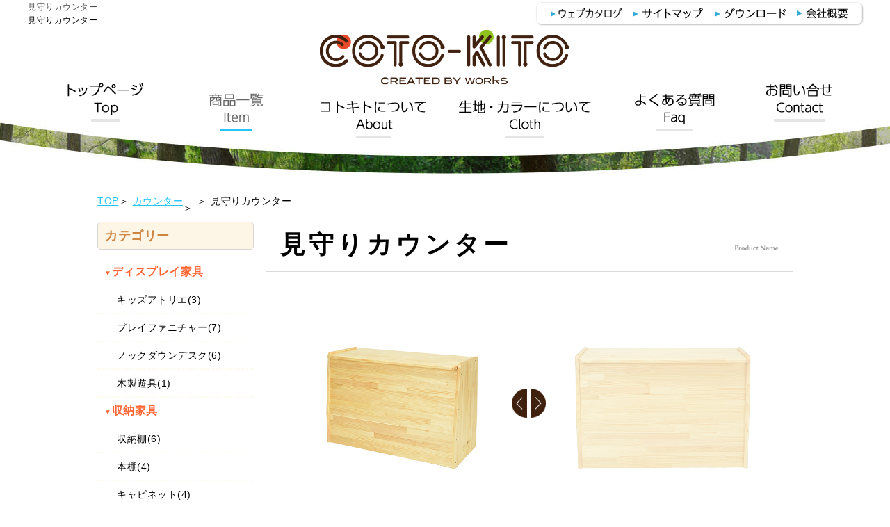

--- FILE ---
content_type: text/html; charset=UTF-8
request_url: https://www.coto-kito.com/item/87/
body_size: 47453
content:

<!doctype html>
<html lang="ja">

<head>
	<meta charset="utf-8">
	<meta http-equiv="X-UA-Compatible" content="IE=edge">
	<title>見守りカウンター｜木製キッズコーナー、木製子供家具・キッズ椅子のコトキト</title>
	<meta name="description" content="見守りカウンターキッズコーナーと木製子供家具をセットで販売するCOTO-KITO（コトキト）です。大型商業施設のキッズコーナーに合わせて壁掛け玩具や子供向け木製椅子、テーブルをセットでご提供しています。保育園や児童向け施設の木製家具・什器も多数取り揃えております。">
	<meta name="keywords" content="見守りカウンター,キッズコーナー,キッズクッション,木製家具,子供">
	<meta name="viewport" content="width=device-width,initial-scale=1.0,maximum-scale=1.0,user-scalable=no">
	<link rel="canonical" href="https://www.coto-kito.com/item/87/">
	<meta name="format-detection" content="telephone=no">
	<link href="https://www.coto-kito.com/css/reset.css" rel="stylesheet" type="text/css">
	<link href="https://www.coto-kito.com/css/drawer.css" rel="stylesheet" type="text/css">
	<link href="https://www.coto-kito.com/css/dropdown.css" rel="stylesheet" type="text/css">
	<link href="https://www.coto-kito.com/css/remodal.css" rel="stylesheet" type="text/css">
	<link href="https://www.coto-kito.com/css/slick.css" rel="stylesheet" type="text/css">
	<link href="https://www.coto-kito.com/css/style.css" rel="stylesheet" type="text/css">
	<link href="https://www.coto-kito.com/css/lightbox.css" rel="stylesheet" type="text/css">
	<link rel="stylesheet" href="https://code.jquery.com/ui/1.12.1/themes/base/jquery-ui.css">
	<link rel="stylesheet" type="text/css" href="https://www.coto-kito.com/css/darktooltip.css">
	<script src="//ajax.googleapis.com/ajax/libs/jquery/1.11.3/jquery.min.js"></script>
	<script src="https://cdnjs.cloudflare.com/ajax/libs/iScroll/5.1.3/iscroll.min.js"></script>
	<script src="https://www.coto-kito.com/js/drawer.min.js"></script>
	<script src="https://cdnjs.cloudflare.com/ajax/libs/twitter-bootstrap/3.3.7/js/bootstrap.min.js"></script>
	<script src="https://www.coto-kito.com/js/remodal.min.js"></script>
	<script src="https://www.coto-kito.com/js/slick.min.js"></script>
	<script src="https://www.coto-kito.com/js/jquery.inview.min.js"></script>
	<script src="https://www.coto-kito.com/js/base.js"></script>
	<script src="https://www.coto-kito.com/js/jquery.darktooltip.js"></script>
	<script src="https://www.coto-kito.com/js/lightbox.js"></script>
	<!-- <link rel="shortcut icon" href="https://www.coto-kito.com/img/fabicon.ico"> -->

</head>

<body class="drawer drawer--top">

			<!--下層ページ用のメニュー-->
		<header>
			<div class="head_wrapper">
				<h1 class="title_text">見守りカウンター</h1><!--<span class="sp">保護されたサイトです</span><span class="pc">保護されたサイトです</span>-->
				<p class="h1p">見守りカウンター</p>
				<p class="logo"><a href="https://www.coto-kito.com/"><img src="https://www.coto-kito.com/img/logo.png" width="360" height="80" alt="COTO-KITO CREATED BY WORKS" /></a></p>
				<div class="pc">
					<nav class="subnav clearfix">
						<ul>
							<li><a target="_blank" href="https://www.coto-kito.com/catalog/"><img src="https://www.coto-kito.com/img/nav_sub05.png" width="103" height="15" alt="ウェブカタログ" /></a></li>
							<li><a href="https://www.coto-kito.com/sitemap/"><img src="https://www.coto-kito.com/img/nav_sub06.png" width="103" height="15" alt="サイトマップ" /></a></li>
							<li><img src="https://www.coto-kito.com/img/nav_sub04.png" width="103" height="15" alt="代理店の方へ" /></li>
							<!-- <li><a href="https://www.coto-kito.com/quality"><img src="https://www.coto-kito.com/img/nav_sub02.png" width="103" height="15" alt="品質について"/></a></li> -->
							<li><a href="https://www.coto-kito.com/company/"><img src="https://www.coto-kito.com/img/nav_sub03.png" width="73" height="15" alt="会社概要" /></a></li>
						</ul>
					</nav>
					<nav class="mainnav">
						<ul>
							<li><a class="" href="https://www.coto-kito.com/"><img src="https://www.coto-kito.com/img/nav01.png" height="46" alt="トップページ Top" /></a></li>
							<li><a class="active" href="https://www.coto-kito.com/item"><img src="https://www.coto-kito.com/img/nav02.png" height="46" alt="商品一覧 Item" /></a></li>
							<li><a class="" href="https://www.coto-kito.com/about"><img src="https://www.coto-kito.com/img/nav03.png" height="46" alt="コトキトについて About" /></a></li>
							<li><a class="" href="https://www.coto-kito.com/cloth"><img src="https://www.coto-kito.com/img/nav07_2.png" height="46" alt="生地・カラーについて Cloth" /></a></li>
							<li><a class="" href="https://www.coto-kito.com/faq"><img src="https://www.coto-kito.com/img/nav09.png" height="46" alt="よくある質問 FAQ" /></a></li>
							<li><a class="" href="javascript:void(0);" onClick="window.open('https://systemsofa.com/MailSystem/user/?reffere=coto-kito.com', 'mywindow4', 'width=780, height=850, menubar=no, toolbar=no, scrollbars=yes');"><img src="https://www.coto-kito.com/img/nav05.png" height="46" alt="お問い合せ Contact" /></a></li>
						</ul>
					</nav>
				</div><!--pc-->
			</div><!--wrapper-->
		</header>
		<!--下層ページ用のメニュー-->
	

	<section class="sp">
		<button type="button" class="drawer-toggle drawer-hamburger"></button>
		<nav class="drawer-nav" role="navigation">
			<ul class="drawer-menu categgory-list">
				<li><a class="drawer-menu-item" href="https://www.coto-kito.com/">トップページ</a></li>
				<!-- 	<li class="drawer-dropdown"><a class="drawer-menu-item" href="#" data-toggle="dropdown" role="button" aria-expanded="false">お役立ちコンテンツ<span class="drawer-caret"></span></a>
				<ul class="drawer-dropdown-menu">
					<li><a class="drawer-dropdown-menu-item" href="./navbar/top">Top</a></li>
					<li><a class="drawer-dropdown-menu-item" href="./navbar/left">Left</a></li>
					<li><a class="drawer-dropdown-menu-item" href="./navbar/right">Right</a></li>
				</ul>
			</li> -->
				<li><a class="drawer-menu-item" href="https://www.coto-kito.com/item/">商品一覧</a></li>
				<li><a class="drawer-menu-item" href="https://www.coto-kito.com/about">コトキトについて</a></li>
				<li><a class="drawer-menu-item" href="https://www.coto-kito.com/cloth">生地・カラーについて</a></li>
				<li><a class="drawer-menu-item" href="https://www.coto-kito.com/quality/">品質について</a></li>
				<!-- ドロップダウンの中身 -->
				<li class="drawer-dropdown"><a class="drawer-menu-item2" href="#" data-toggle="dropdown">お役立ちコンテンツ<span class="drawer-caret"></span></a>
					<ul class="drawer-dropdown-menu">
						<li class="dp"><a class="drawer-menu-item3" href="https://www.coto-kito.com/contents/wooden.php">木製子供家具について</a></li>
						<li class="dp"><a class="drawer-menu-item3" href="https://www.coto-kito.com/contents/demand.php">キッズコーナーの需要</a></li>
						<li class="dp"><a class="drawer-menu-item3" href="https://www.coto-kito.com/contents/about.php">キッズコーナーとは</a></li>
						<li class="dp"><a class="drawer-menu-item3" href="https://www.coto-kito.com/contents/type.php">キッズコーナーの種類</a></li>
						<li class="dp"><a class="drawer-menu-item3" href="https://www.coto-kito.com/contents/setting.php">キッズコーナー設置のメリット</a></li>
						<li class="dp"><a class="drawer-menu-item3" href="https://www.coto-kito.com/contents/rental.php">キッズコーナーレンタルのメリット</a></li>
						<li class="dp"><a class="drawer-menu-item3" href="https://www.coto-kito.com/contents/rework.php">キッズコーナーの張り替えについて</a></li>
						<li class="dp"><a class="drawer-menu-item3" href="https://www.coto-kito.com/contents/disposal.php">キッズコーナーの処分、廃棄について</a></li>
						<li class="dp"><a class="drawer-menu-item3" href="https://www.coto-kito.com/contents/structure.php">キッズコーナーの構造について</a></li>
					</ul>
				</li>
				<li><a class="drawer-menu-item" href="https://www.coto-kito.com/catalog/">ウェブカタログ</a></li>
				<!-- <li><a class="drawer-menu-item" href="https://www.coto-kito.com/agency/">ダウンロード</a></li>  -->
				<li><a class="drawer-menu-item" href="https://www.coto-kito.com/company/">会社概要</a></li>
				<li><a class="drawer-menu-item" href="https://www.coto-kito.com/faq/">よくある質問</a></li>
				<li><a class="drawer-menu-item" href="javascript:void(0);" onClick="window.open('https://systemsofa.com/MailSystem/user/?reffere=coto-kito.com', 'mywindow4', 'width=780, height=850, menubar=no, toolbar=no, scrollbars=yes');">お問い合せ</a></li>
				<li><a class="drawer-menu-item" href="https://www.coto-kito.com/sitemap/">サイトマップ</a></li>

			</ul>
		</nav>
	</section><!--sp-->

	<script>
		$(document).ready(function() {
			$('.drawer').drawer();
		});
		$(document).ready(function() {
			$('.drawer-menu-item2').dropdown();
		})
	</script>

<div class="breadCrumb">
	<ul class="breadCrumb__list" itemscope itemtype="https://schema.org/BreadcrumbList">
		<li class="breadCrumb__item" itemprop="itemListElement" itemscope itemtype="https://schema.org/ListItem">
			<a href="https://www.coto-kito.com/" itemprop="item">
				<span itemprop="name">TOP</span>
			</a>
			<meta itemprop="position" content="1">
		</li>
		<li class="breadCrumb__item" itemprop="itemListElement" itemscope itemtype="https://schema.org/ListItem">
			<a href="https://www.coto-kito.com/item/item_category/c_counter/" itemprop="item">
				<span itemprop="name">カウンター</span>
			</a>
			<meta itemprop="position" content="2">
		</li>
		<li class="breadCrumb__item" itemprop="itemListElement" itemscope itemtype="https://schema.org/ListItem">
			<a href="https://www.coto-kito.com/item/item_category//" itemprop="item">
				<span itemprop="name"></span>
			</a>
			<meta itemprop="position" content="3">
		</li>
		<li class="breadCrumb__item" itemprop="itemListElement" itemscope itemtype="https://schema.org/ListItem">
			<a href="https://www.coto-kito.com/item/87/" itemprop="item">
				<span itemprop="name">見守りカウンター</span>
			</a>
			<meta itemprop="position" content="4">
		</li>
	</ul>
</div>
<script type="application/ld+json">
	{
		"@context": "https://schema.org",
		"@type": "BreadcrumbList",
		"itemListElement": [{
			"@type": "ListItem",
			"position": 1,
			"name": "TOP",
			"item": "https://www.coto-kito.com"
		},{
			"@type": "ListItem",
			"position": 2,
			"name": "カウンター",
			"item": "https://www.coto-kito.com/item/item_category/c_counter"
		},{
			"@type": "ListItem",
			"position": 3,
			"name": "",
			"item": "https://www.coto-kito.com/item/item_category/"
		},{
			"@type": "ListItem",
			"position": 4,
			"name": "見守りカウンター",
			"item": "https://www.coto-kito.com/item/87"
		}]
	}
</script>

<div class="product wrapper single">
	<script type="text/javascript">
$(function(){
	
	$('select[name=item]').on('change',this,function(){
		console.log($(this).val() );
		//ベースパス
		var $base_path = '/item/item_category/';
		$base_path = $base_path+$(this).val();
		
		//ページ遷移
		location.href = $base_path;
		
	});
	
	$('select[name=scene]').on('change',this,function(){
		console.log($(this).val() );
		//ベースパス
		var $base_path = '/item/use_scene/';
		$base_path = $base_path+$(this).val();
		
		//ページ遷移
		location.href = $base_path;
		
	});
	
});
</script>


<div class="side">
	<section class="searchItem">
		<h3>カテゴリー</h3>
		<ul class="pc">
						<li class="parent"><a href="https://www.coto-kito.com/item/item_category/display"><span>▼</span>ディスプレイ家具</a></li>
			
						<li class="children"><a href="https://www.coto-kito.com/item/item_category/atelier">キッズアトリエ(3)</a></li>
						<li class="children"><a href="https://www.coto-kito.com/item/item_category/play_furniture">プレイファニチャー(7)</a></li>
						<li class="children"><a href="https://www.coto-kito.com/item/item_category/knockdown-desk">ノックダウンデスク(6)</a></li>
						<li class="children"><a href="https://www.coto-kito.com/item/item_category/%e6%9c%a8%e8%a3%bd%e9%81%8a%e5%85%b7">木製遊具(1)</a></li>
						<li class="parent"><a href="https://www.coto-kito.com/item/item_category/storage"><span>▼</span>収納家具</a></li>
			
						<li class="children"><a href="https://www.coto-kito.com/item/item_category/storage_rack">収納棚(6)</a></li>
						<li class="children"><a href="https://www.coto-kito.com/item/item_category/bookshelf">本棚(4)</a></li>
						<li class="children"><a href="https://www.coto-kito.com/item/item_category/cabinet">キャビネット(4)</a></li>
						<li class="children"><a href="https://www.coto-kito.com/item/item_category/locker">ロッカー(2)</a></li>
						<li class="children"><a href="https://www.coto-kito.com/item/item_category/box">整理箱(3)</a></li>
						<li class="parent"><a href="https://www.coto-kito.com/item/item_category/table_parent"><span>▼</span>テーブル</a></li>
			
						<li class="children"><a href="https://www.coto-kito.com/item/item_category/%e3%82%ad%e3%83%83%e3%82%ba%e3%83%86%e3%83%bc%e3%83%96%e3%83%ab">キッズテーブル(6)</a></li>
						<li class="children"><a href="https://www.coto-kito.com/item/item_category/play_table">プレイテーブル(4)</a></li>
						<li class="children"><a href="https://www.coto-kito.com/item/item_category/c_counter">カウンター(2)</a></li>
						<li class="parent"><a href="https://www.coto-kito.com/item/item_category/chair"><span>▼</span>椅子</a></li>
			
						<li class="children"><a href="https://www.coto-kito.com/item/item_category/kidschair">子供用木製椅子(13)</a></li>
						<li class="children"><a href="https://www.coto-kito.com/item/item_category/stool">収納付きスツール(3)</a></li>
						<li class="children"><a href="https://www.coto-kito.com/item/item_category/bench">ベンチシート(2)</a></li>
						<li class="parent"><a href="https://www.coto-kito.com/item/item_category/concatenated_furniture"><span>▼</span>連結家具</a></li>
			
						<li class="children"><a href="https://www.coto-kito.com/item/item_category/order_shelf">整理棚(6)</a></li>
						<li class="children"><a href="https://www.coto-kito.com/item/item_category/partition">パーテーション(10)</a></li>
						<li class="children"><a href="https://www.coto-kito.com/item/item_category/joint_bolt">連結ボルト(1)</a></li>
						<li class="parent"><a href="https://www.coto-kito.com/item/item_category/walltoy"><span>▼</span>壁掛け玩具一覧</a></li>
			
						<li class="children"><div class="newicon">NEW</div><a href="https://www.coto-kito.com/item/item_category/walltoychild">壁掛け玩具(42)</a></li>
						<li class="children"><a href="https://www.coto-kito.com/item/item_category/walltoyrail">玩具取付用レール(7)</a></li>
						<li class="parent"><a href="https://www.coto-kito.com/item/item_category/kidscorner_matt"><span>▼</span>キッズコーナー用マット</a></li>
			
						<li class="children"><a href="https://www.coto-kito.com/item/item_category/floor_mat">フロアマット(7)</a></li>
						<li class="children"><a href="https://www.coto-kito.com/item/item_category/doormat">入口用マット(2)</a></li>
								
						<li class="parent"><a href="https://www.coto-kito.com/item/item_category/kidscorner"><span>▼</span>キッズコーナーセット</a></li>
			
						<li class="children"><a href="https://www.coto-kito.com/item/item_category/matn">マットなし(10)</a></li>
						<li class="children"><a href="https://www.coto-kito.com/item/item_category/maty">フロアマット付き(10)</a></li>
					</ul>
		<form action="#" method="post" class="sp">
			<select name="item" >
			<option value="0">▽ご選択ください。</option>
								<option value="floor_mat">フロアマット</option>
							<option value="display">ディスプレイ家具</option>
							<option value="atelier">キッズアトリエ</option>
							<option value="play_furniture">プレイファニチャー</option>
							<option value="knockdown-desk">ノックダウンデスク</option>
							<option value="%e6%9c%a8%e8%a3%bd%e9%81%8a%e5%85%b7">木製遊具</option>
							<option value="storage">収納家具</option>
							<option value="storage_rack">収納棚</option>
							<option value="bookshelf">本棚</option>
							<option value="cabinet">キャビネット</option>
							<option value="locker">ロッカー</option>
							<option value="box">整理箱</option>
							<option value="table_parent">テーブル</option>
							<option value="%e3%82%ad%e3%83%83%e3%82%ba%e3%83%86%e3%83%bc%e3%83%96%e3%83%ab">キッズテーブル</option>
							<option value="play_table">プレイテーブル</option>
							<option value="c_counter">カウンター</option>
							<option value="chair">椅子</option>
							<option value="kidschair">子供用木製椅子</option>
							<option value="stool">収納付きスツール</option>
							<option value="bench">ベンチシート</option>
							<option value="concatenated_furniture">連結家具</option>
							<option value="order_shelf">整理棚</option>
							<option value="partition">パーテーション</option>
							<option value="joint_bolt">連結ボルト</option>
							<option value="walltoy">壁掛け玩具一覧</option>
							<option value="walltoychild">壁掛け玩具</option>
							<option value="walltoyrail">玩具取付用レール</option>
							<option value="kidscorner_matt">キッズコーナー用マット</option>
							<option value="doormat">入口用マット</option>
							<option value="kidscorner">キッズコーナーセット</option>
							<option value="matn">マットなし</option>
							<option value="maty">フロアマット付き</option>
						</select>
		</form>
	</section>
	<section class="searchScene">
		<h3>シーン別</h3>
		<ul class="pc">
						<li class="sceneChild">・<a href="https://www.coto-kito.com/item/use_scene/school/">託児所/学校家具</a></li>
						<li class="sceneChild">・<a href="https://www.coto-kito.com/item/use_scene/studio/">子供プレイランド</a></li>
						<li class="sceneChild">・<a href="https://www.coto-kito.com/item/use_scene/kids_school/">保育園/こども園</a></li>
						<li class="sceneChild">・<a href="https://www.coto-kito.com/item/use_scene/shop/">クリニック・病院</a></li>
						<li class="sceneChild">・<a href="https://www.coto-kito.com/item/use_scene/facility/">商業施設</a></li>
					</ul>
		<form action="#" method="post" class="sp">
			<select name="scene" onchange="submit(this.form)">
			<option value="0">▽ご選択ください。</option>
							<option value="school">託児所/学校家具</option>
							<option value="studio">子供プレイランド</option>
							<option value="kids_school">保育園/こども園</option>
							<option value="shop">クリニック・病院</option>
							<option value="facility">商業施設</option>
						</select>
		</form>

	<div class="link_btn" style="margin-bottom: 15px;"><a href="https://www.coto-kito.com/company/#shohyo" target="_blank"><img src="https://www.coto-kito.com/img/shohyou_banner.jpg" width="225" alt="コトキト商標登録"></a></div>
	<div class="link_btn" style="margin-bottom: 15px;"><a href="https://www.coto-kito.com/warranty/#warranty"><img src="https://www.coto-kito.com/img/warranty_banner.jpg" width="225" alt="コトキト商標登録"></a></div>
	<div class="link_btn" style="margin-bottom: 5px;"><a href="https://www.coto-kito.com/cloth/" target="_blank"><img src="https://www.coto-kito.com/img/cloth_banner.jpg" width="225" alt="生地・カラーについて"></a></div>
	</section>
					
					
	<section class="useful pc">
		<h3>お役立ちコンテンツ</h3>
		<ul class="pc">
			<li><a href="https://www.coto-kito.com/contents/wooden.php">・木製子供家具について</a></li>
			<li><a href="https://www.coto-kito.com/contents/demand.php">・キッズコーナーの需要</a></li>
			<li><a href="https://www.coto-kito.com/contents/about.php">・キッズコーナーとは</a></li>
			<li><a href="https://www.coto-kito.com/contents/type.php">・キッズコーナーの種類</a></li>
			<li><a href="https://www.coto-kito.com/contents/setting.php">・キッズコーナー設置のメリット</a></li>
			<li><a href="https://www.coto-kito.com/contents/rental.php">・キッズコーナーレンタルのメリット</a></li>
			<li><a href="https://www.coto-kito.com/contents/rework.php">・キッズコーナーの張替えについて</a></li>
			<li><a href="https://www.coto-kito.com/contents/disposal.php">・キッズコーナーの処分、廃棄について</a></li>
			<li><a href="https://www.coto-kito.com/contents/structure.php">・キッズコーナーの構造について</a></li>
		</ul>
	</section>
	<div class="link_btn"><a href="https://www.coto-kito.com/wallhanging/" target="_blank"><img src="https://www.coto-kito.com/img/wallhanging_bnr.jpg" width="225" alt="チャイルドテーブル"><span>壁掛け玩具<br>ローテーションレンタル</span></a></div>
	<div class="link_btn"><a href="https://www.coto-kito.com/interactive-table/" target="_blank"><img src="https://www.coto-kito.com/img/interactive-table_btn.jpg" width="225" alt="チャイルドテーブル"><span>タッチパネル一体型<br>チャイルドテーブル</span></a></div>
	<div class="link_btn"><a href="https://www.coto-kito.com/flotex/" target="_blank"><img src="https://www.coto-kito.com/img/flotex_btn.jpg" width="225" alt="フロテックスシート"><span>キッズコーナー用カーペット<br>(フロテックスシート)</span></a></div>
	<div class="link_btn"><a href="https://www.coto-kito.com/item/item_category/ritem"><img src="https://www.coto-kito.com/img/recommend_btn.jpg" width="225" alt="フロテックスシート"><span>コトキト推奨商品<br>(メーカー商品)</span></a></div>
	<div class="link_btn"><a href="https://www.coto-kito.com/rubbermatt/" target="_blank"><img src="https://www.coto-kito.com/img/rubbermat_btn.jpg" width="225" alt="ラバーマット"><span>キッズコーナー入口用<br>(ラバーマット)</span></a></div>
	<div class="link_btn"><a href="https://www.coto-kito.com/catalog/" target="_blank"><img src="https://www.coto-kito.com/img/catalog_btn.jpg" width="225"></a></div>
	<div class="link_btn"><img src="https://www.coto-kito.com/img/ssl.jpg" width="225" alt="SSL保護通信"></div>
	<div class="link_btn"><a href="http://www.c0d0e.com/" target="_blank"><img src="https://www.coto-kito.com/img/cde_btn.jpg" width="225"></a></div>
</div>	<div class="main">
		<h2 class="min">
			見守りカウンター			<img class="pc" src="https://www.coto-kito.com/img/product_name.png" width="63" height="8" alt="Product Name" />
			<img class="sp" src="https://www.coto-kito.com/img/product_name_sp.png" width="124" height="16" alt="Product Name" />
		</h2>
		<div class="productslide">
			<ul class="productMain">
									<li><a href="https://www.coto-kito.com/cgi/wp-content/uploads/2017/06/32-1-1.jpg" rel="lightbox[plants]"><img src="https://www.coto-kito.com/cgi/wp-content/uploads/2017/06/32-1-1.jpg" alt="見守りカウンター-0" title="見守りカウンター--0" /></a></li>
									<li><a href="https://www.coto-kito.com/cgi/wp-content/uploads/2017/06/32-2-1.jpg" rel="lightbox[plants]"><img src="https://www.coto-kito.com/cgi/wp-content/uploads/2017/06/32-2-1.jpg" alt="見守りカウンター-1" title="見守りカウンター--1" /></a></li>
									<li><a href="https://www.coto-kito.com/cgi/wp-content/uploads/2017/06/32-4-1.jpg" rel="lightbox[plants]"><img src="https://www.coto-kito.com/cgi/wp-content/uploads/2017/06/32-4-1.jpg" alt="見守りカウンター-2" title="見守りカウンター--2" /></a></li>
									<li><a href="https://www.coto-kito.com/cgi/wp-content/uploads/2017/06/32-3-1.jpg" rel="lightbox[plants]"><img src="https://www.coto-kito.com/cgi/wp-content/uploads/2017/06/32-3-1.jpg" alt="見守りカウンター-3" title="見守りカウンター--3" /></a></li>
									<li><a href="https://www.coto-kito.com/cgi/wp-content/uploads/2017/06/32-7-1.jpg" rel="lightbox[plants]"><img src="https://www.coto-kito.com/cgi/wp-content/uploads/2017/06/32-7-1.jpg" alt="見守りカウンター-4" title="見守りカウンター--4" /></a></li>
									<li><a href="https://www.coto-kito.com/cgi/wp-content/uploads/2017/06/32-5.jpg" rel="lightbox[plants]"><img src="https://www.coto-kito.com/cgi/wp-content/uploads/2017/06/32-5.jpg" alt="見守りカウンター-5" title="見守りカウンター--5" /></a></li>
									<li><a href="https://www.coto-kito.com/cgi/wp-content/uploads/2017/06/32-6.jpg" rel="lightbox[plants]"><img src="https://www.coto-kito.com/cgi/wp-content/uploads/2017/06/32-6.jpg" alt="見守りカウンター-6" title="見守りカウンター--6" /></a></li>
							</ul>
			<ul class="productThumb">
									<li><img src="https://www.coto-kito.com/cgi/wp-content/uploads/2017/06/32-1-1.jpg" alt="見守りカウンター-サムネイル0" title="見守りカウンター-サムネイル0" /></li>
									<li><img src="https://www.coto-kito.com/cgi/wp-content/uploads/2017/06/32-2-1.jpg" alt="見守りカウンター-サムネイル1" title="見守りカウンター-サムネイル1" /></li>
									<li><img src="https://www.coto-kito.com/cgi/wp-content/uploads/2017/06/32-4-1.jpg" alt="見守りカウンター-サムネイル2" title="見守りカウンター-サムネイル2" /></li>
									<li><img src="https://www.coto-kito.com/cgi/wp-content/uploads/2017/06/32-3-1.jpg" alt="見守りカウンター-サムネイル3" title="見守りカウンター-サムネイル3" /></li>
									<li><img src="https://www.coto-kito.com/cgi/wp-content/uploads/2017/06/32-7-1.jpg" alt="見守りカウンター-サムネイル4" title="見守りカウンター-サムネイル4" /></li>
									<li><img src="https://www.coto-kito.com/cgi/wp-content/uploads/2017/06/32-5.jpg" alt="見守りカウンター-サムネイル5" title="見守りカウンター-サムネイル5" /></li>
									<li><img src="https://www.coto-kito.com/cgi/wp-content/uploads/2017/06/32-6.jpg" alt="見守りカウンター-サムネイル6" title="見守りカウンター-サムネイル6" /></li>
							</ul>
		</div><!--productslide-->
		<p class="description"></p>
		<section class="detail">
			<ul class="spec-icon">
									<li><img src="https://www.coto-kito.com/img/spec-icon2.png" width="60" alt="完成品"></li>
								<li><img src="https://www.coto-kito.com/img/spec-icon3.png" width="60" alt="送料30000円以上無料"></li>
			</ul>

			
			<h3 class="sub-title min">製品情報<img class="pc" src="https://www.coto-kito.com/img/product_detail.png" width="63" height="8" alt="Product Detail" /><img class="sp" src="https://www.coto-kito.com/img/product_detail_sp.png" width="124" height="16" alt="Product Detail" /></h3>
			<div class="detailwrap">
				<table class="spec">

					<tbody>
						<tr>
							<th scope="row">商品名</th>
							<td>見守りカウンター</td>
						</tr>
						<tr>
							<th scope="row">メーカー</th>
							<td>プロダクトワークス</td>
						</tr>
						<tr>
							<th scope="row">品番</th>
							<td>CMCR-0001</td>
						</tr>
						<tr>
							<th scope="row">種類</th>
							<td>
								カウンター<br>							</td>
						</tr>
						<tr>
							<th scope="row">製造国</th>
							<td>日本</td>
						</tr>
						<tr>
							<th scope="row">サイズ<span>(mm)</span></th>
							<td>幅900×奥行き400×高さ600</td>
						</tr>
						<tr>
							<th scope="row">重さ</th>
															<td>12kg</td>
													</tr>
						<tr>
							<th scope="row">素材</th>
							<td>パイン集成材</td>
						</tr>
						<!-- <tr>
							<th scope="row">組立</th>
							<td>不要</td>
						</tr> -->
													<tr>
								<th scope="row">塗料</th>
								<td>ラッカークリア（艶なし）</td>
							</tr>
												<tr>
							<th scope="row">保証</th>
							<td>1年間(詳しくは<a href="http://www.coto-kito.com/warranty/">こちら</a>をご覧ください)</td>
						</tr>
						<!--<tr>
							<th scope="row">メーカー価格</th>
							<td>￥68,970</td>
						</tr>-->
						<!-- TODO:一旦非表示 -->
						<!--<tr>
							<th scope="row">税込特価</th>
							<td class="red">￥41,380</td>
						</tr>-->
					</tbody>
				</table>
				<div class="detail-inner">
					<table class="price">
						<tr>
							<th scope="row">メーカー希望小売価格</th>
							<td class="price-a price_r"><s>￥68,970</s><span>(税込)</span></td>
						</tr>
						<tr>
							<th scope="row">販売価格</th>
							<td class="price_r">￥41,380<span>(税込)</span></td>
						</tr>
						<!-- <tr>
							<th scope="row">販売価格</th>
							<td class="sprice">￥41,380</td>
						</tr> -->
					</table>

				</div>

				<ul class="look">
										<li><a href="javascript:void(0);" onClick="window.open('https://systemsofa.com/MailSystem/user/?reffere=coto-kito.com', 'mywindow4', 'width=780, height=850, menubar=no, toolbar=no, scrollbars=yes');">この商品のお問い合せ</a>
					</li>
															<li><a data-remodal-target="drawmodal">商品の図面を見る</a></li>
				</ul>
			</div><!--detailwrap-->

			<!--remodal-->
			<div class="remodal" data-remodal-id="drawmodal" data-remodal-options="hashTracking:false">
				<button data-remodal-action="close" class="remodal-close"></button>
				<div class="drawing"><img src="https://www.coto-kito.com/cgi/wp-content/uploads/2017/06/CMCR-0001.jpg" alt="見守りカウンターの図面です。" class="zumen"></div>
			</div><!--remodal-->
		</section><!--detail-->

		<!--商品の特徴読み込み-->
				<section class="feature">
			<h3 class="min sub-title co_label">商品の特徴<img class="pc" src="https://www.coto-kito.com/img/product_feature.png" width="34" height="8" alt="feature" /><img class="sp" src="https://www.coto-kito.com/img/product_feature_sp.png" width="63" height="16" alt="feature" /></h3>
			<!--見守りカウンター　CMCR-0001-->

			
			<ul class="content clearfix">
				<li class="box">
					<figure><img src="../../img/item/CMCR-0001-02.jpg" alt="受付"></figure>
					<ul class="description">
						<li>おままごとの受付用カウンターなどにも！</li>
					</ul>
				</li>
				
				<li class="box">
					<figure><img src="../../img/item/CMCE-0001_2.jpg" alt="椅子入れ"></figure>
					<ul class="description">
						<li>親御さんが見守る椅子を入れることが出来ます。</li>
					</ul>
				</li>
				<li class="box">
					<figure><img src="../../img/item/CMCR-0001-03.jpg" alt="検品処理"></figure>
					<ul class="description">
						<li>>コトキトの焼印は、検品処理を経た製品が一定の水準を満たしている証です！</li>
					</ul>
				</li>
			</ul>

			<div class="before_buy">
				<h3>ご注文前に必ずお読みください</h3>
				<p class="bb_ttl">天然木パイン材の性質へのご理解のお願い</p>
				<p class="bb_txt">コトキトの収納家具などで使用しております天然木パイン材には「小キズが入りやすい」「亀裂が入りやすい」「節等へのパテ埋め加工」などの性質がございます。これらの現象は素材自体が持つ元々の性質による現象となります。<br>逆にいうと小キズやパテ埋め処理をしていないパイン材の商品である方が稀です。それゆえ完璧な商品を求められる方や神経質な方には不向きな素材と言えます。<br>ですので弊社ではパイン材を使用している商品に関しましては交換対応の対象外とさせて頂いております。<br>
				<span>※大きな割れなど明らかな不良に関しては交換させていただきます。</span><br>
				<span>※パイン材を使用している商品の交換対応につきましては、画像を確認させて頂いた後、弊社の方で判断させて頂きます。</span><br>以上の内容にご了承頂けない際は、パイン材使用の商品のご注文をお控え頂けますようお願いいたします。</p>
			</div>		

				</section><!--/.feature-->
		
		<!-- 商品構造化データ -->
		<script type="application/ld+json">
			{
				"@context": "https://schema.org/",
				"@type": "Product",
				"name": "見守りカウンター",
				"image": [
					"https://www.coto-kito.com/cgi/wp-content/uploads/2017/06/32-1-1.jpg",
"https://www.coto-kito.com/cgi/wp-content/uploads/2017/06/32-2-1.jpg",
"https://www.coto-kito.com/cgi/wp-content/uploads/2017/06/32-4-1.jpg",
"https://www.coto-kito.com/cgi/wp-content/uploads/2017/06/32-3-1.jpg",
"https://www.coto-kito.com/cgi/wp-content/uploads/2017/06/32-7-1.jpg",
"https://www.coto-kito.com/cgi/wp-content/uploads/2017/06/32-5.jpg",
"https://www.coto-kito.com/cgi/wp-content/uploads/2017/06/32-6.jpg"				],
				"description": "見守りカウンター、木製子供家具のコトキトでは、保育所や幼稚園、児童施設向けの木製キッズコーナー、椅子やソファ・机テーブル等の家具、知育玩具・壁掛け玩具を自社工場で製作し、全国にお届けいたします。また子供用品販売店舗のインテリア家具や什器、特注品などキッズコーナーも数多く取り揃えていますのでご利用ください。",
				"sku": "CMCR-0001",
				"brand": {
					"@type": "Brand",
					"name": "プロダクトワークス"
				},
				"offers": {
					"@type": "Offer",
					"url": "https://www.coto-kito.com/item/87/",
					"price": "68970",
					"priceCurrency": "JPY",
					"priceSpecification": {
						"@type": "UnitPriceSpecification",
						"price": "41380",
						"priceCurrency": "JPY"
					}
				}
			}
		</script>


		<section class="related">
			<h3 class="min sub-title">関連商品<img class="pc" src="https://www.coto-kito.com/img/product_related.png" width="70" height="8" alt="Product Related" /><img class="sp" src="https://www.coto-kito.com/img/product_related_sp.png" width="140" height="16" alt="Product Related" /></h3>
			<ul class="suggest">
										<li class="recommend_item"><a href="https://www.coto-kito.com/item/88"><img src="https://www.coto-kito.com/cgi/wp-content/uploads/2017/06/33-1-1-300x300.jpg" width="740" height="740" alt="" /></a>
							<p class="name">見守りカウンター(絵本棚付)</p>
							<p class="item_code"><span class="mini">品番：</span>CMCE-0001</p>
							<p class="price"><span class="mini">メーカー希望小売価格：</span><s>&yen;83,800</s></p>
							<p class="price" style="color:#C50003;"><span class="mini">販売価格：</span>&yen;50,280<span class="mini">(税込)</span></p>
						</li>
										<li class="recommend_item"><a href="https://www.coto-kito.com/item/87"><img src="https://www.coto-kito.com/cgi/wp-content/uploads/2017/06/32-1-1-300x300.jpg" width="740" height="740" alt="" /></a>
							<p class="name">見守りカウンター</p>
							<p class="item_code"><span class="mini">品番：</span>CMCR-0001</p>
							<p class="price"><span class="mini">メーカー希望小売価格：</span><s>&yen;68,970</s></p>
							<p class="price" style="color:#C50003;"><span class="mini">販売価格：</span>&yen;41,380<span class="mini">(税込)</span></p>
						</li>
				
			</ul>
		</section><!--related-->

		<section class="related">
			<h3 class="sub-title min">注意事項<img class="pc" src="https://www.coto-kito.com/img/caution.jpg" alt="Caution" /><img class="sp" src="https://www.coto-kito.com/img/Caution_sp_ttl.jpg" alt="Caution" /></h3>

			<ul class="text">
				<li>天然木を使用しているため、色・柄が異なる場合があります。予めご了承ください。</li>
				<!-- <li>木製家具で使用しているパイン集成材はラジアタパインという柔らかい天然木ですので、木の節や細かい傷などがございます。不良ではございませんので、ご購入の際には予めご了承の上、ご購入お願いいたします。</li> -->
				<li>商品の色はご使用のモニターや使用環境等により、実物の色と異なる場合がございます。</li>
			</ul>
		</section>

		<section class="related">
			<h3 class="sub-title min">送料について<img class="pc" src="https://www.coto-kito.com/img/shipping_free.jpg" alt="Shippingfree" /><img class="sp" src="https://www.coto-kito.com/img/Shipping-Fee_sp_ttl.jpg" alt="Shippingfree" /></h3>
			<p class="text">【期間限定：～2026年12月27日(金)まで】\50,000(税込)以上のご注文で送料無料!!<br>北海道、沖縄、離島にお届けの場合は別途送料が発生いたしますので、別途お見積もりのご案内をいたします。
			<br>尚、商品のご配送は原則として軒先渡しとさせていただいておりますが、地階または2階以上のエレベーターが使用できない建物へ家具の搬入をご希望のお客様は、別途お問い合わせください。</p>
		</section>
					<div class="detailwrap">
				<img src="https://www.coto-kito.com/img/cotokito-image.png" alt="コトキトイメージ" width="100%">
			</div>
			</div><!--main-->
</div><!--product--><section class="nextContents">
	<h2 class="ttl"><img src="https://www.coto-kito.com/img/nextContents_ttl.png" width="620" height="148" alt="コトキトについて Next Contents"/></h2>
	<div class="list">
		<ul class="wrapper">
			<li>
				<a href="https://www.coto-kito.com/item/item_category/walltoy"><img src="https://www.coto-kito.com/img/nextContents01.jpg" width="600" height="282" alt="Wall hanging toy 壁掛け玩具"/></a>
				<a href="https://www.coto-kito.com/item/item_category/walltoy"><img class="readMore" src="https://www.coto-kito.com/img/nextContents_more1.png" width="258" height="42" alt="Read More."/></a>
			</li>
			<li>
				<a href="https://www.coto-kito.com/item/item_category/storage"><img src="https://www.coto-kito.com/img/nextContents02.jpg" width="600" height="282" alt="Storage furniture 木製子ども家具"/></a>
				<a href="https://www.coto-kito.com/item/item_category/storage"><img class="readMore" src="https://www.coto-kito.com/img/nextContents_more2.png" width="258" height="42" alt="Read More."/></a>
			</li>
			<li>
				<a href="https://www.coto-kito.com/make/"><img src="https://www.coto-kito.com/img/nextContents03.jpg" width="600" height="282" alt="Make Story コトキトができるまで"/></a>
				<a href="https://www.coto-kito.com/about/"><img class="readMore" src="https://www.coto-kito.com/img/nextContents_more3.png" width="258" height="42" alt="Read More."/></a>
			</li>
		</ul>
	</div><!--list-->
</section><!--nextContents-->

<!-- <section class="info">
	<div class="list" style="padding: 5px;"> -->
		<!--配送スケジュールについて　ここから-->
		<!-- <p class="pc"><a href="https://www.tenpokagushop.com/common/image/haisou.pdf" target="_blank"><img src="https://www.tenpokagushop.com/common/image/haisou.png" alt="配送スケジュールについて" style="width:750px; margin:10px auto; display: block;" /></a></p>
		<p class="sp"><a href="https://www.tenpokagushop.com/common/image/haisou.pdf" target="_blank"><img src="https://www.tenpokagushop.com/common/image/haisou.png" alt="配送スケジュールについて" style="width:100%; margin:10px auto; display: block;" /></a></p> -->
		<!--配送スケジュールについて　ここまで-->
		<!--ライフスタイルエキスポ2018春　ここから-->
		<!-- <p class="pc"><img src="https://www.coto-kito.com/img/expo2018.jpg" alt="ライフスタイルエキスポ2018春" style="width:750px; margin:10px auto; display: block;" /></p>
		<p class="sp"><img src="https://www.coto-kito.com/img/expo2018_sp.jpg" alt="ライフスタイルエキスポ2018春" style="width:100%; margin:10px auto; display: block;" /></p> -->
		<!--ライフスタイルエキスポ2018春　ここまで-->

<!-- 	</div>
</section> --><!--nextContents-->


<section id="download">
	<h2><img src="https://www.coto-kito.com/img/download_ttl.png" width="552" height="109" alt="子と木と。それは、子供が楽しみならが学ぶ場所。"/></h2>
	<p class="logo"><img src="https://www.coto-kito.com/img/download_logo.png" width="160" height="36" alt="COTO-KITO CREATED BY WORKS"/></p>
	<!--
	<a href="https://www.coto-kito.com/agency/">
		<img class="pc" src="https://www.coto-kito.com/img/download_btn.png" width="624" height="172" alt="販売店の方/カタログダウンロード 商品カタログ/図面などPDF形式でダウンロードいただけます。"/>
		<img class="sp" src="https://www.coto-kito.com/img/download_btn_sp.png" width="600" height="191" alt="販売店の方/カタログダウンロード 商品カタログ/図面などPDF形式でダウンロードいただけます。"/>
	</a>
	-->
</section><!--download-->

<section class="quality">
	<h2 class="ttl"><img src="https://www.coto-kito.com/img/quality_ttl.png" width="620" height="148" alt="品質について Quality"/></h2>
	<div class="list">
		<ul class="wrapper">
			<li>
				<img class="pc" src="https://www.coto-kito.com/img/quality01.png" width="304" height="275" alt="確かな技術で作成"/>
				<img class="sp" src="https://www.coto-kito.com/img/quality01_sp.png" width="600" height="164" alt="確かな技術で作成"/>
			</li>
			<li>
				<img class="pc" src="https://www.coto-kito.com/img/quality02.png" width="304" height="275" alt="国内自社工場"/>
				<img class="sp" src="https://www.coto-kito.com/img/quality02_sp.png" width="600" height="164" alt="国内自社工場"/>
			</li>
			<li>
				<img class="pc" src="https://www.coto-kito.com/img/quality03.png" width="304" height="275" alt="笑顔のために"/>
				<img class="sp" src="https://www.coto-kito.com/img/quality03_sp.png" width="600" height="164" alt="笑顔のために"/>
			</li>
		</ul>
		
		
		<p>長年、キッズコーナーや知育玩具を取り扱い、業界でのリーディングカンパニーを目指す当社が、自信を持って<br>
		作り出したブランド。それが「COTO-KITO」です。<br>
		そのこだわりは、設計段階で今までのノウハウを活かし子供の安全を考え、使用素材ひとつひとつにまで、<br>
		安全な素材にこだわり日本国内で家具職人がひとつひとつお作りしています。</p>
		<div class="more"><a href="https://www.coto-kito.com/quality/">詳しく見る</a></div>
	</div><!--list-->
	
</section><!--quality-->

<section class="kids">
	<h2><img src="https://www.coto-kito.com/img/kids_ttl.png" width="566" height="30" alt="キッズアイテム販売チャンネル"/></h2>
	<ul class="wrapper">
		<li><a href="http://www.kidscornerasobiba.com/" target="_blank"><img src="https://www.coto-kito.com/img/kids01.jpg" width="600" height="190" alt="遊び場 Kid's Corner.com"/></a></li>
		<li><a href="http://www.kodomoplayground.com/" target="_blank"><img src="https://www.coto-kito.com/img/kids02.jpg" width="600" height="190" alt="Kodomo Playground.com"/></a></li>
		<li><a href="https://www.ball-pool.com/" target="_blank"><img src="https://www.coto-kito.com/img/kids03.jpg" width="600" height="190" alt="ボールプールドットコム"/></a></li>
	</ul>
</section><!--kids-->

<footer>
	<h3 class="footer_h3"></h3>
	<p class="logo">
	<img src="https://www.coto-kito.com/img/footer_logo.png" width="288" height="64" alt="COTO-KITO CREATED BY WORKS"/>
	</p>
	
	<nav>
		<ul>
			<li><a href="https://www.coto-kito.com/index.php"><img class="pc" src="https://www.coto-kito.com/img/nav01.png" height="46" alt="トップページ Top"/><span class="sp">トップページ</span></a></li>
			<li><a href="https://www.coto-kito.com/item/"><img class="pc" src="https://www.coto-kito.com/img/nav02.png" height="46" alt="商品一覧 Item"/><span class="sp">商品一覧</span></a></li>
			<li><a href="https://www.coto-kito.com/about/"><img class="pc" src="https://www.coto-kito.com/img/nav03.png" height="46" alt="コトキトについて About"/><span class="sp">コトキトについて</span></a></li>
			<li><a href="https://www.coto-kito.com/cloth/"><img class="pc" src="https://www.coto-kito.com/img/nav07_2.png" height="46" alt="生地・カラーについて Cloth"/><span class="sp">生地・カラーについて</span></a></li>
			<li><a href="https://www.coto-kito.com/catalog/" target="_blank"><img class="pc" src="https://www.coto-kito.com/img/nav06.png" height="46" alt="ウェブカタログ"/><span class="sp">ウェブカタログ</span></a></li>
			<li><a href="https://www.coto-kito.com/faq/" ><img class="pc" src="https://www.coto-kito.com/img/nav09.png"  alt="よくある質問"/><span class="sp">よくある質問</span></a></li>
			<li><a href="https://www.coto-kito.com/sitemap/" ><img class="pc" src="https://www.coto-kito.com/img/nav08.png"  alt="サイトマップ"/><span class="sp">サイトマップ</span></a></li>
			<li><a href="javascript:void(0);" onClick="window.open('https://systemsofa.com/MailSystem/user/?reffere=coto-kito.com', 'mywindow4', 'width=780, height=850, menubar=no, toolbar=no, scrollbars=yes');"><img class="pc" src="https://www.coto-kito.com/img/nav05.png" width="96" height="46" alt="お問い合せ Contact"/><span class="sp">お問い合せ</span></a></li>
		</ul>
	</nav>
	<div class="wrapper">
		<div class="left">
			<p>株式会社ワークス<br>
				【本社／本店・第一工場】<span class="pc">　</span><span class="sp"><br></span>〒578-0981 大阪府東大阪市島之内1丁目7-8<br>
			【第二工場】<span class="pc">　</span><span class="sp"><br></span>〒578-0955　大阪府東大阪市横枕南1番24号</p>
		</div><!--left-->
		<ul class="right">
			<li><a href="http://www.tenpokagushop.com/wism/" target="_blank"><img src="https://www.coto-kito.com/img/footer02.jpg" width="215" height="100" alt="WORKS Ofiicial Corporate Site"/></a></li>
			<li><a href="http://www.tenpokagushop.com/corp/" target="_blank"><img src="https://www.coto-kito.com/img/footer03.jpg" width="215" height="100" alt="sslラベル"/></a></li>
		</ul>
		<div class="pagetop sp"><a href="#"><img src="https://www.coto-kito.com/img/pagetop_sp.png" width="78" height="26" alt="pagetop"/></a></div>
		<small>Copyright @ COTO-KITO - COLLECTION <span class="sp"><br></span>designed by WORKS</small>
	</div><!--wrapper-->
</footer>

<script>
  (function(i,s,o,g,r,a,m){i['GoogleAnalyticsObject']=r;i[r]=i[r]||function(){
  (i[r].q=i[r].q||[]).push(arguments)},i[r].l=1*new Date();a=s.createElement(o),
  m=s.getElementsByTagName(o)[0];a.async=1;a.src=g;m.parentNode.insertBefore(a,m)
  })(window,document,'script','https://www.google-analytics.com/analytics.js','ga');

  ga('create', 'UA-84761121-3', 'auto');
  ga('send', 'pageview');

</script>

</body>
</html>

--- FILE ---
content_type: text/css
request_url: https://www.coto-kito.com/css/reset.css
body_size: 1017
content:
@charset "utf-8";
html, body, div, span, applet, object, iframe,h1, h2, h3, h4, h5, h6, p, blockquote, pre,abbr, acronym, address, big, cite, code,del, dfn, em, img, ins, kbd, q, s, samp,small, strike, sub, sup, tt, var,b, u, i, center,dl, dt, dd, ol, ul, li,fieldset, form, label, legend,table, caption, tbody, tfoot, thead, tr, td,article, aside, canvas, details, figcaption, figure,footer, header, hgroup, menu, nav, section, summary,time, mark, audio, video{margin:0; padding:0; border:0; outline:0; font-size:100%; font:inherit; vertical-align:baseline;}article, aside, details, figcaption, figure, footer, header, hgroup, menu, nav, section, img{display:block;}ol, ul{list-style:none;}blockquote, q{quotes:none;}blockquote:before, blockquote:after, q:before, q:after{content:'';	content:none;}ins{text-decoration:none;}del{text-decoration:line-through;}table{border-collapse:collapse; border-spacing:0;}h1,h2,h3,h4,h5,h6{font-weight:normal;}img{vertical-align:bottom; line-height:0;}fieldset,img{border:0;}address,caption,cite,code,dfn,em,var{font-weight:normal; font-style:normal;}caption,th{text-align:left;}abbr,acronym{border:0;}a{text-decoration:none; cursor: pointer;}

--- FILE ---
content_type: text/css
request_url: https://www.coto-kito.com/css/drawer.css
body_size: 8191
content:
.drawer-nav{position:fixed;z-index:101;top:0;overflow:hidden;width:16.25rem;height:100%;color:#222;background-color:#fff;}
.drawer-brand{font-size:1.5rem;font-weight:bold;line-height:3.75rem;display:block;padding-right:.75rem;padding-left:.75rem;text-decoration:none;color:#222;}
.drawer-menu{margin:0;padding:20px 10px 0;list-style:none;background-color:#41210f;}
.drawer-menu-item{font-size:12px;line-height:1.4em;display:block;color:#fff;padding:15px 0 15px 12px;border-bottom:1px solid #7b5c4a;text-align:left;position:relative;}
.drawer-menu-item2{font-size:12px;line-height:1.4em;display:block;color:#fff;padding:15px 0 15px 12px;border-bottom:1px solid #7b5c4a;text-align:left;position:relative;}
.drawer-menu-item3{font-size:12px;line-height:1.4em;display:block;color:#fff;padding:15px 0 15px 25px;border-bottom:1px solid #7b5c4a;text-align:left;position:relative;}
li:last-child .drawer-menu-item{border-bottom:none;}
.drawer-menu-item:before,.drawer-menu-item2:before{content:"";background:url(../img/arrow01.png) no-repeat;background-size:4px 11px;width:4px;height:11px;position:absolute;top:0;left:0;bottom:0;margin:auto;}
.drawer-menu-item3:before{content:"";background:url(../img/arrow01.png) no-repeat;background-size:4px 11px;width:4px;height:11px;position:absolute;top:0;left:15px;bottom:0;margin:auto;}
a.drawer-menu-item:focus, a.drawer-menu-item:hover{color:#fff;}
.drawer-menu-item.closebox{cursor:pointer;font-weight:normal;}
.drawer-overlay{position:fixed;z-index:70;top:0;left:0;display:none;width:100%;height:100%;background-color:rgba(0,0,0,0);}
.drawer-open .drawer-overlay{display:block;}
.drawer--top .drawer-nav{top:-100%;left:0;width:100%;height:auto;max-height:100%;-webkit-transition:top .6s cubic-bezier(0.190, 1.000, 0.220, 1.000);transition:top .6s cubic-bezier(0.190, 1.000, 0.220, 1.000);}
.drawer--top.drawer-open .drawer-nav{top:46px;z-index:1001;}
.drawer--top .drawer-hamburger,
.drawer--top.drawer-open .drawer-hamburger{right:0;z-index:3000;}
.drawer--left .drawer-nav{left:-16.25rem;-webkit-transition:left .6s cubic-bezier(0.190, 1.000, 0.220, 1.000);transition:left .6s cubic-bezier(0.190, 1.000, 0.220, 1.000);}
.drawer--left.drawer-open .drawer-nav,
.drawer--left .drawer-hamburger,
.drawer--left.drawer-open .drawer-navbar .drawer-hamburger{left:0;}
.drawer--left.drawer-open .drawer-hamburger{left:16.25rem;}
.drawer--right .drawer-nav{right:-16.25rem;-webkit-transition:right .6s cubic-bezier(0.190, 1.000, 0.220, 1.000);transition:right .6s cubic-bezier(0.190, 1.000, 0.220, 1.000);}
.drawer--right .drawer-hamburger{right:10px;}
.drawer--right.drawer-open .drawer-nav,
.drawer--right.drawer-open .drawer-navbar .drawer-hamburger{right:0;}
.drawer--right.drawer-open .drawer-hamburger{right:16.25rem;background-color:transparent;}
.drawer-hamburger{background:url(../img/menu_open.png) no-repeat center center;background-size:29px 29px;position:fixed;z-index:104;top:0;display:block;box-sizing:content-box;width:45px;height:45px;padding:0;-webkit-transition:all .6s cubic-bezier(0.190, 1.000, 0.220, 1.000);transition:all .6s cubic-bezier(0.190, 1.000, 0.220, 1.000);-webkit-transform:translate3d(0, 0, 0);transform:translate3d(0, 0, 0);border:0;outline:0;background-color:rgba(0,0,0,0);}
.drawer-hamburger:hover{cursor:pointer;background-color:transparent;}
.drawer-hamburger-icon{position:relative;display:block;}
.drawer-hamburger-icon,
.drawer-hamburger-icon:before,
.drawer-hamburger-icon:after{width:100%;height:3px;-webkit-transition:all .6s cubic-bezier(0.190, 1.000, 0.220, 1.000);transition:all .6s cubic-bezier(0.190, 1.000, 0.220, 1.000);background-color:#434343;border-radius:10px;}
.drawer-hamburger-icon:before,
.drawer-hamburger-icon:after{position:absolute;top:-10px;left:0;content:' ';}
.drawer-hamburger-icon:after{top:10px;}
.drawer-open .drawer-hamburger{background:url(../img/menu_close.png) no-repeat center center;background-size:29px 29px;}
.drawer-open .drawer-hamburger-icon{background-color:transparent;}
.drawer-open .drawer-hamburger-icon:before,
.drawer-open .drawer-hamburger-icon:after{top:0;background-color:#fff;}
.drawer-open .drawer-hamburger-icon:before{-webkit-transform:rotate(45deg);-ms-transform:rotate(45deg);transform:rotate(45deg);}
.drawer-open .drawer-hamburger-icon:after{-webkit-transform:rotate(-45deg);-ms-transform:rotate(-45deg);transform:rotate(-45deg);}
.sr-only{position:absolute;overflow:hidden;clip:rect(0, 0, 0, 0);width:1px;height:1px;margin:-1px;padding:0;border:0;}
.sr-only-focusable:active,
.sr-only-focusable:focus{position:static;overflow:visible;clip:auto;width:auto;height:auto;margin:0;}
.drawer--sidebar{background-color:#fff;}
.drawer--sidebar .drawer-contents{background-color:#fff;}
@media (min-width:64em){.drawer--sidebar .drawer-hamburger{display:none;visibility:hidden;}
.drawer--sidebar .drawer-nav{display:block;-webkit-transform:none;-ms-transform:none;transform:none;position:fixed;width:12.5rem;height:100%;}
.drawer--sidebar.drawer--left .drawer-nav{left:0;border-right:1px solid #ddd;}
.drawer--sidebar.drawer--left .drawer-contents{margin-left:12.5rem;}
.drawer--sidebar.drawer--right .drawer-nav{right:0;border-left:1px solid #ddd;}
.drawer--sidebar.drawer--right .drawer-contents{margin-right:12.5rem;}
.drawer--sidebar .drawer-container{max-width:48rem;}
}
@media (min-width:75em){.drawer--sidebar .drawer-nav{width:16.25rem;}
.drawer--sidebar.drawer--left .drawer-contents{margin-left:16.25rem;}
.drawer--sidebar.drawer--right .drawer-contents{margin-right:16.25rem;}
.drawer--sidebar .drawer-container{max-width:60rem;}
}
.drawer--navbarTopGutter{padding-top:3.75rem;}
.drawer-navbar .drawer-navbar-header{border-bottom:1px solid #ddd;background-color:#fff;}
.drawer-navbar{z-index:102;top:0;width:100%;}
.drawer-navbar--fixed{position:fixed;}
.drawer-navbar-header{position:relative;z-index:102;box-sizing:border-box;width:100%;height:3.75rem;padding:0 .75rem;text-align:center;}
.drawer-navbar .drawer-brand{line-height:3.75rem;display:inline-block;padding-top:0;padding-bottom:0;text-decoration:none;}
.drawer-navbar .drawer-brand:hover{background-color:transparent;}
.drawer-navbar .drawer-nav{padding-top:3.75rem;}
.drawer-navbar .drawer-menu{padding-bottom:7.5rem;}
@media (min-width:64em){.drawer-navbar{height:3.75rem;border-bottom:1px solid #ddd;background-color:#fff;}
.drawer-navbar .drawer-navbar-header{position:relative;display:block;float:left;width:auto;padding:0;border:0;}
.drawer-navbar .drawer-menu--right{float:right;}
.drawer-navbar .drawer-menu li{float:left;}
.drawer-navbar .drawer-menu-item{line-height:3.75rem;padding-top:0;padding-bottom:0;}
.drawer-navbar .drawer-hamburger{display:none;}
.drawer-navbar .drawer-nav{position:relative;left:0;overflow:visible;width:auto;height:3.75rem;padding-top:0;-webkit-transform:translate3d(0, 0, 0);transform:translate3d(0, 0, 0);}
.drawer-navbar .drawer-menu{padding:0;}
.drawer-navbar .drawer-dropdown-menu{position:absolute;width:16.25rem;border:1px solid #ddd;}
.drawer-navbar .drawer-dropdown-menu-item{padding-left:.75rem;}
}
.drawer-dropdown-menu{display:none;box-sizing:border-box;width:100%;margin:0;padding:0;background-color:#fff;}
.drawer-dropdown-menu > li{width:100%;list-style:none;}
.drawer-dropdown-menu-item{line-height:3.75rem;display:block;padding:0;padding-right:.75rem;padding-left:1.5rem;text-decoration:none;color:#222;}
.drawer-dropdown-menu-item:hover{text-decoration:underline;color:#555;background-color:transparent;}
.drawer-dropdown.open > .drawer-dropdown-menu{display:block;}
.drawer-dropdown .drawer-caret{display:inline-block;width:0;height:0;margin-left:4px;-webkit-transition:opacity .2s ease, -webkit-transform .2s ease;transition:opacity .2s ease, -webkit-transform .2s ease;transition:transform .2s ease, opacity .2s ease;transition:transform .2s ease, opacity .2s ease, -webkit-transform .2s ease;-webkit-transform:rotate(0deg);-ms-transform:rotate(0deg);transform:rotate(0deg);vertical-align:middle;border-top:4px solid;border-right:4px solid transparent;border-left:4px solid transparent;}
.drawer-dropdown.open .drawer-caret{-webkit-transform:rotate(180deg);-ms-transform:rotate(180deg);transform:rotate(180deg);}
.drawer-container{margin-right:auto;margin-left:auto;}
@media (min-width:64em){.drawer-container{max-width:60rem;}
}
@media (min-width:75em){.drawer-container{max-width:70rem;}
}

--- FILE ---
content_type: text/css
request_url: https://www.coto-kito.com/css/remodal.css
body_size: 4123
content:
html.remodal-is-locked{overflow:hidden;-ms-touch-action:none;touch-action:none;}
.remodal-bg.remodal-is-opening,
.remodal-bg.remodal-is-opened{-webkit-filter:blur(3px);filter:blur(3px);}
.remodal,
[data-remodal-id]{display:none;}
.remodal-overlay{position:fixed;z-index:9999;top:-5000px;right:-5000px;bottom:-5000px;left:-5000px;display:none;background:rgba(242,238,229,0.8);}
.remodal-overlay.remodal-is-opening,
.remodal-overlay.remodal-is-closing{-webkit-animation-duration:0.3s;animation-duration:0.3s;-webkit-animation-fill-mode:forwards;animation-fill-mode:forwards;}
.remodal-overlay.remodal-is-opening{-webkit-animation-name:remodal-overlay-opening-keyframes;animation-name:remodal-overlay-opening-keyframes;}
.remodal-overlay.remodal-is-closing{-webkit-animation-name:remodal-overlay-closing-keyframes;animation-name:remodal-overlay-closing-keyframes;}
.remodal-wrapper{position:fixed;z-index:10000;top:0;right:0;bottom:0;left:0;display:none;overflow:auto;text-align:center;padding:0;-webkit-overflow-scrolling:touch;}
.remodal-wrapper:after{display:inline-block;height:100%;margin-left:-0.05em;content:"";}
.remodal-overlay,
.remodal-wrapper{-webkit-backface-visibility:hidden;backface-visibility:hidden;}
.remodal{position:relative;outline:none;-webkit-text-size-adjust:100%;-ms-text-size-adjust:100%;text-size-adjust:100%;box-sizing:border-box;margin-bottom:10px;-webkit-transform:translate3d(0, 0, 0);transform:translate3d(0, 0, 0);}
.remodal img{width:110%;height:auto;}
.remodal-is-initialized{display:inline-block;}
.remodal.remodal-is-opening,
.remodal.remodal-is-closing{-webkit-animation-duration:0.3s;animation-duration:0.3s;-webkit-animation-fill-mode:forwards;animation-fill-mode:forwards;}
.remodal.remodal-is-opening{-webkit-animation-name:remodal-opening-keyframes;animation-name:remodal-opening-keyframes;}
.remodal.remodal-is-closing{-webkit-animation-name:remodal-closing-keyframes;animation-name:remodal-closing-keyframes;}
.remodal,
.remodal-wrapper:after{vertical-align:middle;}
.remodal-close{background:rgba(0,0,0,0) none repeat scroll 0 0;border:0 none;color:#fff;cursor:pointer;display:block;height:29px;margin:0;outline:0 none;overflow:visible;padding:0;position:absolute;right:-10px;text-decoration:none;top:-40px;transition:color 0.2s ease 0s;width:29px;z-index:100;}
@media screen and (max-width:640px){.remodal-close{right:10px;}
}
.remodal-close:before{content:"";background:url(../img/menu_close.png) no-repeat;background-size:29px 29px;width:29px;height:29px;display:block;position:absolute;top:0;right:0;z-index:100;}
.remodal-confirm,
.remodal-cancel{font:inherit;display:inline-block;overflow:visible;min-width:110px;margin:0;padding:12px 0;cursor:pointer;-webkit-transition:background 0.2s;transition:background 0.2s;text-align:center;vertical-align:middle;text-decoration:none;border:0;outline:0;}
.remodal-confirm{color:#fff;background:#81c784;}
.remodal-confirm:hover,
.remodal-confirm:focus{background:#66bb6a;}
.remodal-cancel{color:#fff;background:#e57373;}
.remodal-cancel:hover,
.remodal-cancel:focus{background:#ef5350;}
.remodal-confirm::-moz-focus-inner,
.remodal-cancel::-moz-focus-inner,
.remodal-close::-moz-focus-inner{padding:0;border:0;}
@-webkit-keyframes remodal-opening-keyframes{from{-webkit-transform:scale(1.05);transform:scale(1.05);opacity:0;}
to{-webkit-transform:none;transform:none;opacity:1;}
}
@keyframes remodal-opening-keyframes{from{-webkit-transform:scale(1.05);transform:scale(1.05);opacity:0;}
to{-webkit-transform:none;transform:none;opacity:1;}
}
@-webkit-keyframes remodal-closing-keyframes{from{-webkit-transform:scale(1);transform:scale(1);opacity:1;}
to{-webkit-transform:scale(0.95);transform:scale(0.95);opacity:0;}
}
@keyframes remodal-closing-keyframes{from{-webkit-transform:scale(1);transform:scale(1);opacity:1;}
to{-webkit-transform:scale(0.95);transform:scale(0.95);opacity:0;}
}
@-webkit-keyframes remodal-overlay-opening-keyframes{from{opacity:0;}
to{opacity:1;}
}
@keyframes remodal-overlay-opening-keyframes{from{opacity:0;}
to{opacity:1;}
}
@-webkit-keyframes remodal-overlay-closing-keyframes{from{opacity:1;}
to{opacity:0;}
}
@keyframes remodal-overlay-closing-keyframes{from{opacity:1;}
to{opacity:0;}
}
.lt-ie9 .remodal-overlay{background:#2b2e38;}
.lt-ie9 .remodal{width:700px;}

--- FILE ---
content_type: text/css
request_url: https://www.coto-kito.com/css/slick.css
body_size: 4114
content:
.slick-slider{display:block;box-sizing:border-box;-webkit-user-select:none;-moz-user-select:none;-ms-user-select:none;user-select:none;-webkit-touch-callout:none;-khtml-user-select:none;-ms-touch-action:pan-y;touch-action:pan-y;-webkit-tap-highlight-color:transparent;}
.slick-list{position:relative;display:block;overflow:hidden;margin:0;padding:0;}
.slick-list:focus{outline:none;}
.slick-list.dragging{cursor:pointer;cursor:hand;}
.slick-slider .slick-track,
.slick-slider .slick-list{-webkit-transform:translate3d(0, 0, 0);-moz-transform:translate3d(0, 0, 0);-ms-transform:translate3d(0, 0, 0);-o-transform:translate3d(0, 0, 0);transform:translate3d(0, 0, 0);}
.slick-track{position:relative;top:0;left:0;display:block;}
.slick-track:before,
.slick-track:after{display:table;content:'';}
.slick-track:after{clear:both;}
.slick-loading .slick-track{visibility:hidden;}
.slick-slide{display:none;float:left;height:100%;min-height:1px;}
[dir='rtl'] .slick-slide{float:right;}
.slick-slide img{display:block;}
.slick-slide.slick-loading img{display:none;}
.slick-slide.dragging img{pointer-events:none;}
.slick-initialized .slick-slide{display:block;}
.slick-loading .slick-slide{visibility:hidden;}
.slick-vertical .slick-slide{display:block;height:auto;border:1px solid transparent;}
.slick-arrow.slick-hidden{display:none;}
.slick-loading .slick-list{background:#fff) center center no-repeat;}
@font-face{font-family:'slick';font-weight:normal;font-style:normal;src:url('./fonts/slick.eot');src:url('./fonts/slick.eot?#iefix') format('embedded-opentype'), url('./fonts/slick.woff') format('woff'), url('./fonts/slick.ttf') format('truetype'), url('./fonts/slick.svg#slick') format('svg');}
.slick-prev,
.slick-next{font-size:0;line-height:0;position:absolute;top:0;bottom:0;display:block;width:26px;height:44px;padding:0;cursor:pointer;color:transparent;border:none;outline:none;background:transparent;z-index:1000;transition-duration:0.3s;margin:auto;}
@media screen and (max-width:640px){.slick-prev,
.slick-next{width:39px;height:50px;top:86px;bottom:auto;}
}
.slick-prev:hover,
.slick-prev:focus,
.slick-next:hover,
.slick-next:focus{color:transparent;outline:none;}
@media screen and (min-width:640px){.slick-prev:hover,
.slick-next:hover{opacity:0.5;}
}
.slick-prev:hover:before,
.slick-prev:focus:before,
.slick-next:hover:before,
.slick-next:focus:before{opacity:1;}
.slick-prev.slick-disabled:before,
.slick-next.slick-disabled:before{opacity:.25;}
.slick-prev:before,
.slick-next:before{font-family:'slick';font-size:20px;line-height:1;opacity:.75;color:white;-webkit-font-smoothing:antialiased;-moz-osx-font-smoothing:grayscale;}
.slick-prev{background:url(../img/product_slide_prev.png) no-repeat;background-size:22px;right:1px;}
@media screen and (max-width:640px){.slick-prev{background:url(../img/product_slide_prev.png) no-repeat;background-size:25px;right:auto;left:5px;}
}
[dir='rtl'] .slick-prev{right:-25px;left:auto;}
[dir='rtl'] .slick-prev:before{content:'→';}
.slick-next{background:url(../img/product_slide_next.png) no-repeat;background-size:22px;right:-26px;}
@media screen and (max-width:640px){.slick-next{background:url(../img/product_slide_next.png) no-repeat;background-size:25px;right:-5px;}
}
[dir='rtl'] .slick-next{right:auto;left:-25px;}
[dir='rtl'] .slick-next:before{content:'←';}
.slick-dots{display:block;width:100%;padding:0;margin:0;list-style:none;text-align:center;position:absolute;top:157px;left:0;line-height:0;}
.slick-dots li{position:relative;display:inline-block;width:10px;height:10px;margin:0 8px;padding:0;cursor:pointer;}
.slick-dots li button{font-size:0;line-height:0;display:block;cursor:pointer;color:transparent;border:0;outline:none;background:transparent;}
.slick-dots li button:hover,
.slick-dots li button:focus{outline:none;}
.slick-dots li button:hover:before,
.slick-dots li button:focus:before{opacity:1;}
.slick-dots li button:before{font-family:'slick';font-size:14px;line-height:20px;position:absolute;top:0;left:0;width:10px;height:10px;content:"";text-align:center;opacity:1;color:#a9a180;background-color:#999999;border-radius:50%;-webkit-font-smoothing:antialiased;-moz-osx-font-smoothing:grayscale;}
.slick-dots li.slick-active button:before{opacity:1;color:#a9a180;background-color:#452614;}


--- FILE ---
content_type: text/css
request_url: https://www.coto-kito.com/css/style.css
body_size: 108437
content:
.clearfix:after{content:".";display:block;clear:both;height:0;visibility:hidden;}
.clearfix{min-height:1px;}
.clear{clear:both;}
@media screen and (max-width:640px){

.remodal img{width:100%;height:auto;}
.pc{display:none !important;}
}
@media screen and (min-width:640px){
.sp{display:none !important;}
}
.active img{opacity:0.6;}
body{font-size:16px;font-weight:normal;font-family:"メイリオ",Meiryo,"ヒラギノ角ゴ Pro W3","Hiragino Kaku Gothic Pro",Osaka,sans-serif;height:100%;width:100%;color:#000;line-height:1.6em;letter-spacing:0.5px;}
.h1p{font-size:12px;position:absolute;top:14px;color:#000;line-height:16px;padding-top:7px;width:523px;}
span.mini{font-size: 12px;}
@media screen and (max-width:640px){body{font-size:14px;line-height:1.6em;}
.h1p{display:none;}
.slick-slide{border-radius:200px;overflow:hidden;}
}
.min{font-family:"ヒラギノ明朝 Pro W3","Hiragino Mincho Pro","HiraMinProN-W3","游明朝","Yu Mincho","游明朝体","YuMincho","HGS明朝E","ＭＳ Ｐ明朝","MS PMincho",serif;font-weight:bold;}
a{color:#000;}
.topseo{border:none!important;text-align:center;margin:10px;}
.topdesc{text-align:center;line-height:1.4;margin:15px;}

@media screen and (min-width:640px){a{box-shadow:0 0 1px transparent;transition-duration:0.3s;}
a img{-webkit-transition:0.3s;}
a:hover{opacity:0.5;}
a:hover img{-webkit-opacity:0.5;}
}
@media screen and (min-width:640px){
	.head_wrapper{width:1200px;margin:0 auto;}
	.wrapper{width:1000px;margin:0 auto;}
	.wrapper2{width:964px;margin:0 auto;}
}
h2.ttl img{width:470px;height:auto;margin:0 auto;}
@media screen and (max-width:640px){h2.ttl img{width:310px;}
}
.introbox h2{background-repeat:no-repeat;background-position:center top;height:514px;box-sizing:border-box;}
.introbox h2 img{margin:0 auto;}
.introbox p{text-align:center;margin-top:25px;}
@media screen and (max-width:640px){.introbox h2{background:none !important;height:auto;padding-top:0 !important;}
.introbox h2 img{width:100%;height:auto;}
.introbox p{text-align:justify;margin:15px 10px 0;}
}
.red{color:#e61a1a;}
input, textarea, select{background-color:#fff;border:1px solid #cfcfcf;font-size:14px;font-family:"メイリオ", Meiryo, "ヒラギノ角ゴ Pro W3", "Hiragino Kaku Gothic Pro", Osaka, sans-serif;padding:4px 8px;line-height:1.6em;color:#000;box-sizing:border-box;border-radius:0;margin:0;vertical-align:middle;}
input, textarea{-webkit-appearance:none;-moz-appearance:none;appearance:none;}
.move{opacity:0;transform:translate(0px, 60px);transition:all 0.8s ease 0s;}
.moveon{opacity:1;transform:translate(0px, 0px);}
@media screen and (min-width:640px){header{background:url(../img/header_bg.jpg) no-repeat center bottom;height:250px;z-index:10;}
}
header .head_wrapper{background-color:#fff;position:relative;border-radius: 0 0 10px 10px;}
header h1{color:#4e4e4e;float:left;margin-top:3px;font-size:14px;line-height:1.2em;}
/*header h1 span{font-size: 12px; color:#b5b5b5; margin-left: 25px; background-image:url(../img/lock_icon.png); background-repeat: no-repeat; background-size: 14px; background-position: left top; padding-left: 18px;}*/
header span{font-size: 12px; color:#b5b5b5; margin-left: 25px; background-image:url(../img/lock_icon.png); background-repeat: no-repeat; background-size: 14px; background-position: left top; padding-left: 18px; float: left;}
/*@media screen and (max-width:640px){header h1 span{margin-left: 0px; font-size: 10px; background-size: 12px; padding-left: 14px;}}*/
@media screen and (max-width:640px){header span{margin-left: 0px; font-size: 10px; background-size: 12px; padding-left: 14px;float: right;}}
@media screen and (max-width:640px){header{background-color:#fff;position:fixed;width:100%;height:45px;border-bottom:1px solid #cfcfcf;z-index:2000;padding-bottom:22px;}
header .head_wrapper{display:table;height:45px;}
header h1{float:none;margin:0;padding:5px 50px 0 151px;font-size:10px;line-height:1.4em;vertical-align:middle;}
}
header p.logo{position:absolute;width:360px;height:80px;top:43px;left:0;right:0;margin:auto;}
header p.logo a img{width:100%;height:100%;}
@media screen and (max-width:640px){header p.logo{width:131px;height:29px;top:8px;left:10px;right:auto;}
}
header .pc nav.subnav ul{float:right;margin-top:3px;padding:0 20px;border-radius:8px;border:1px solid #eeeeee;-webkit-box-shadow:1px 1px 2px rgba(0, 0, 0, 0.25);-moz-box-shadow:1px 1px 2px rgba(0, 0, 0, 0.25);box-shadow:1px 1px 2px rgba(0, 0, 0, 0.25);}
header .pc nav.subnav ul li{float:left;margin-left:15px;}
header .pc nav.subnav ul li:first-child{margin-left:0;}
header .pc nav.subnav ul li a{display:block;padding:8px 0 7px;}
header .pc nav.mainnav ul{position:relative;margin-top:84px;}
header .pc nav.mainnav ul li{position:absolute;}
header .pc nav.mainnav ul li:nth-child(1){top:0;left:57px;}
header .pc nav.mainnav ul li:nth-child(2){top:14px;left:260px;}
header .pc nav.mainnav ul li:nth-child(3){top:24px;left:420px;}
header .pc nav.mainnav ul li:nth-child(4){top:24px;right:390px;}
header .pc nav.mainnav ul li:nth-child(5){top:14px;right:210px;}
header .pc nav.mainnav ul li:nth-child(6){top:0;right:40px;}
header .pc nav.mainnav ul li a{display:block;position:relative;transform:perspective(1px) translateZ(0px);}
header .pc nav.mainnav ul li a:hover{opacity:1;}
header .pc nav.mainnav ul li a:before,
header .pc nav.mainnav ul li a:after{content:"";height:4px;position:absolute;bottom:-10px;}
header .pc nav.mainnav ul li a:before{background-color:#e5e5e5;left:0;right:0;z-index:-1;}
header .pc nav.mainnav ul li a:after{background-color:#23c5ff;left:50%;right:50%;transition-duration:0.3s;transition-property:left, right;transition-timing-function:ease-out;z-index:0;}
header .pc nav.mainnav ul li:nth-child(1) a:before,
header .pc nav.mainnav ul li:nth-child(1) a:after{margin:0 34px;}
header .pc nav.mainnav ul li:nth-child(2) a:before,
header .pc nav.mainnav ul li:nth-child(2) a:after{margin:0 17px;}
header .pc nav.mainnav ul li:nth-child(3) a:before,
header .pc nav.mainnav ul li:nth-child(3) a:after{margin:0 52px;}
header .pc nav.mainnav ul li:nth-child(4) a:before,
header .pc nav.mainnav ul li:nth-child(4) a:after{margin:0 67px;}
header .pc nav.mainnav ul li:nth-child(5) a:before,
header .pc nav.mainnav ul li:nth-child(5) a:after{margin:0 34px;}
header .pc nav.mainnav ul li:nth-child(6) a:before,
header .pc nav.mainnav ul li:nth-child(6) a:after{margin:0 13px;}
header .pc nav.mainnav ul li a:hover:after,
header .pc nav.mainnav ul li a:focus:after,
header .pc nav.mainnav ul li a:active:after,
header .pc nav.mainnav ul li a.active:after{left:0;right:0;}
@media screen and (min-width:640px){header.top{background:none;height:auto;position:absolute;top:0;left:0;right:0;}
header.top .wrapper{padding:0 10px;box-sizing:border-box;border-bottom-left-radius:8px;border-bottom-right-radius:8px;-webkit-box-shadow:2px 2px 2px rgba(0, 0, 0, 0.3);-moz-box-shadow:2px 2px 2px rgba(0, 0, 0, 0.3);box-shadow:2px 2px 2px rgba(0, 0, 0, 0.3);}
header.top h1{font-size:12px;}
header.top p.logo{width:246px;height:54px;top:47px;left:30px;right:auto;}
header.top .pc nav.mainnav{overflow:hidden;}
header.top .pc nav.mainnav ul{margin:20px 20px 0 0;float:right;}
header.top .pc nav.mainnav ul li{position:static;float:left;margin-left:24px;}
header.top .pc nav.mainnav ul li:first-child{margin-left:0;}
header.top .pc nav.mainnav ul li a{padding:0 8px 15px;}
header.top .pc nav.mainnav ul li a:before,
header.top .pc nav.mainnav ul li a:after{bottom:0;margin:0;}
header.top .pc nav.mainnav ul li a img{width:auto;height:40px;}
}
.mainvisual{position:relative;}
@media screen and (min-width:640px){.mainvisual{background:url(../img/main_bg2.jpg) no-repeat center top;height:510px;}
}
@media screen and (max-width:640px){.mainvisual{padding-bottom:114%;}
}
#slide{width:973px;margin:0 auto;padding-top:200px;position:relative;}
.mainvisual h2{float:right;padding:200px 33px 0 0;}
@media screen and (max-width:640px){.fade_img{display:none;}
.mainvisual h2{float:none;padding:21% 0 0;position:absolute;top:0;left:0;z-index:10;}
.mainvisual h2 img{width:57%;height:auto;margin:0 auto;}
}
.mainvisual .txt ul.pc{padding-top:278px;}
@media screen and (max-width:640px){.mainvisual .txt{position:absolute;top:46px;left:0;}
.mainvisual .txt > img.sp{width:100%;height:auto;}
}
.mainvisual .agencybtn{width:204px;height:204px;position:absolute;left:0;right:0;bottom:0;margin:auto;z-index:10;}
@media screen and (max-width:640px){.mainvisual .agencybtn{width:auto;height:auto;top:0;bottom:auto;padding-top:96%;}
.mainvisual .agencybtn img{width:52%;height:auto;margin:0 auto;}
}
.hidden{overflow:hidden;}
.concept h2.ttl img{margin:30px auto;}
@media screen and (max-width:640px){.concept h2.ttl img{margin:20px auto 10px;}
}
.concept p{text-align:center;}
@media screen and (max-width:640px){.concept p{font-size:12px;line-height:1.6em;margin:0 10px;}
}
.gallery{margin-top:15px;}
.gallery h2 img{margin:0 auto;}
@media screen and (max-width:640px){.gallery{margin-top:30px;}
.gallery h2 img{width:300px;height:auto;margin:0 auto;}
}
.slideWrap{background:url(../img/gallery_bg.jpg) no-repeat center center;margin:0 auto;padding:70px 0;width:100%;position:relative;}
@media screen and (max-width:640px){.slideWrap{display:none;}
}
.gallery .carousel{margin:0 auto;height:274px;position:relative;}
.carousel .movePanel{top:0;left:0;height:274px;position:absolute;}
.gallery .carousel ul{position:absolute;top:150px;}
.gallery .carousel ul li{float:left;width:274px;height:274px;margin:0 80px;cursor:pointer;position:relative;z-index:1;}
.gallery .carousel ul li .photo{width:100%;border-radius:500px;overflow:hidden;}
.gallery .carousel ul li .photo img{width:100%;}
.gallery .carousel ul li .balloon{-webkit-transition:all 3s linear;transition:all 3s linear;position:relative;z-index:1;}
.gallery .carousel ul li.mainActive .photo,
.gallery .carousel ul li.mainActive .balloon{z-index:10;-webkit-transform:scale(0.5);transform:scale(0.5);}
.carousel ul li.prevActive .photo,
.carousel ul li.nextActive .photo,
.carousel ul li.prevActive .balloon,
.carousel ul li.nextActive .balloon{z-index:10;-webkit-transform:scale(0.75);transform:scale(0.75);}
.carousel ul:after{content:"";display:none;clear:none;}
.gallery .carousel ul li .photo:hover{opacity:0.5;}
.gallery .carousel ul li .photo img{width:100%;height:100%;}
.gallery .carousel ul li .balloon{position:absolute;top:-65px;left:0;right:0;}
.gallery .carousel ul li:hover .balloon{transition-duration:0.3s;-webkit-transform:scale(1);transform:scale(1);z-index:20;}
.gallery .carousel ul li .balloonCont{background:url(../img/balloon_bg.png) no-repeat;width:486px;height:408px;overflow:hidden;padding:110px 44px 0;box-sizing:border-box;position:relative;top:0;left:-38%;opacity:0;transition-duration:0.3s;-webkit-transform:scale(0.5);transform:scale(0.5);}
.gallery .carousel ul li:hover .balloonCont{top:-300px;left:50%;margin-left:-243px;opacity:1;-webkit-transform:scale(1);transform:scale(1);}
.gallery .carousel ul li .balloonCont .left{float:left;width:191px;}
.gallery .carousel ul li .balloonCont .left p.name{font-size:20px;margin:10px 0 10px;}
.gallery .carousel ul li .balloonCont .left p.description{font-size:14px;line-height:1.4em;}
.gallery .carousel ul li .balloonCont .left a{display:block;margin-top:10px;}
.gallery .carousel ul li .balloonCont .left a img{width:191px;height:auto;}
.gallery .carousel ul li .balloonCont .right{float:right;}
.gallery .carousel ul li .balloonCont .right img{width:185px;height:auto;}
.gallery .galleryslide{background:url(../img/gallery_bg_sp.jpg);background-size:6px 6px;margin-top:15px;padding:20px 0 50px;position:relative;}
.gallery .galleryslide > ul{width:132px;margin:0 auto;}
.gallery .galleryslide > ul .slick-list{overflow:visible;}
.gallery .galleryslide > ul li{}
.gallery .galleryslide > ul li img{width:122px;height:122px;margin:0 auto;}
.rotation{margin-top:30px;overflow:hidden;}
.rotation ul.mainrotation{background:url(../img/rotation_bg.jpg) no-repeat;width:585px;height:604px;box-sizing:border-box;padding:37px 0 0 26px;float:left;}
@media screen and (max-width:640px){.rotation{position:relative;}
.rotation ul.mainrotation{position:absolute;top:140px;left:0;right:0;margin:auto;background-size:240px 248px;width:240px;height:248px;padding:12px 0 0 10px;}
}
.rotation ul.mainrotation li img{width:518px;height:518px;-webkit-animation:spin 2s linear infinite;-moz-animation:spin 2s linear infinite;-ms-animation:spin 2s linear infinite;-o-animation:spin 2s linear infinite;animation:spin 2s linear infinite;}
@media screen and (max-width:640px){.rotation ul.mainrotation li img{width:212px;height:212px;}
}
@-webkit-keyframes spin{0%{-webkit-transform:rotate(0deg);}
100%{-webkit-transform:rotate(-360deg);}
}
@-moz-keyframes spin{0%{-moz-transform:rotate(0deg);}
100%{-moz-transform:rotate(-360deg);}
}
@-ms-keyframes spin{0%{-ms-transform:rotate(0deg);}
100%{-ms-transform:rotate(-360deg);}
}
@-o-keyframes spin{0%{-o-transform:rotate(0deg);}
100%{-o-transform:rotate(-360deg);}
}
@keyframes spin{0%{transform:rotate(0deg);}
100%{transform:rotate(-360deg);}
}
@media screen and (min-width:640px){.rotation .right{float:right;width:406px;}
.rotation .right h2{margin:30px 0 10px;}
.rotation .right h2.ttl img{width:406px;}
}
.rotation .right p{text-align:center;}
@media screen and (max-width:640px){.rotation .right p{font-size:12px;line-height:1.6em;margin-top:10px;}
}
.rotation .right ul.thumbrotation{width:300px;margin:20px auto;}
.rotation .right ul.thumbrotation li{width:140px !important;height:140px !important;cursor:pointer;opacity:0.5;transition-duration:0.3s;}
@media screen and (max-width:640px){.rotation .right ul.thumbrotation{margin:280px auto 20px}
.rotation .right ul.thumbrotation li{width:69px !important;height:69px !important;margin-right:8px;}
.rotation .right ul.thumbrotation li:last-child{margin-right:0;}
.play_box .play,.play_box .stop{max-width:60px !important;}
}
.rotation .right ul.thumbrotation li.slick-current{opacity:1;}
@media screen and (min-width:640px){.rotation .right ul.thumbrotation li:nth-child(odd){margin-right:20px;}
.rotation .right ul.thumbrotation li:nth-child(-n+2){margin-bottom:20px;}
.rotation .right ul.thumbrotation li:hover{opacity:1;}
}
.rotation .right ul.thumbrotation li img{width:100%;height:100%;}
.more{padding-top:20px;}
.more a{display:block;background-color:#402210;width:274px;height:45px;margin:0 auto;border-radius:30px;color:#fff;text-align:center;line-height:45px;margin-top:20px;}
@media screen and (max-width:640px){.more a{width:210px;}
}
.nextContents{position:relative;margin-top:155px;}
.nextContents h2.ttl{position:absolute;top:-55px;left:0;right:0;}
@media screen and (max-width:640px){.nextContents{margin-top:100px;}
.nextContents h2.ttl{top:-36px;}
}
.nextContents .list{background-color:#f2eee5;padding:60px 0 65px;}
@media screen and (max-width:640px){.nextContents .list{padding:50px 0 20px;}
}
.nextContents .list ul.wrapper{overflow:hidden;}
.nextContents .list ul.wrapper li{float:left;width:310px;margin-right:35px;}
@media screen and (min-width:640px){.nextContents .list ul.wrapper li:last-child{margin-right:0;}
}
@media screen and (max-width:640px){.nextContents .list ul.wrapper li{float:none;width:300px;margin:0 auto 10px;}
.nextContents .list ul.wrapper li:last-child{margin:0 auto;}
}
.nextContents .list ul.wrapper li a img{width:100%; height:auto;}
.nextContents .list ul.wrapper li img.readMore{width: 258px; margin:10px auto 0;}}
.nextContents .list ul.wrapper li a.pc img{width:258px;margin:13px auto 0;}
#download{background:url(../img/download_bg.jpg) no-repeat center top;height:528px;}
@media screen and (max-width:640px){#download{background:url(../img/download_bg.jpg) no-repeat center center;background-size:cover;height:auto;padding-bottom:60px;}
}
#download h2{padding:66px 0 22px;}
@media screen and (max-width:640px){#download h2{padding:18px 0 12px;}
#download h2 img{width:276px;height:auto;}
#download p.logo img{width:80px;height:auto;}
}
#download h2 img,
#download p.logo img{margin:0 auto;}
#download a{display:block;width:624px;margin:19px auto 0;position:relative;transform:perspective(1px) translateZ(0px);}
@media screen and (max-width:640px){#download a{width:300px;height:96px;margin:15px auto 0;}
#download a img{width:100%;height:auto;}
}
@media screen and (min-width:640px){#download a:hover{opacity:1;}
#download a:before{content:"";position:absolute;top:0;left:0;right:0;bottom:0;box-sizing:border-box;transition-duration:0.1s;transition-property:border-width;transition-timing-function:ease-out;z-index:-1;}
#download a:hover:before{background-color:rgba(0,0,0,0.4);border:5px solid #fff;transform:translateY(0px);}
}
.quality{position:relative;}
.quality h2.ttl{position:absolute;top:-55px;left:0;right:0;}
@media screen and (max-width:640px){.quality h2.ttl{top:-36px;}
}
.quality .list{background-color:#f2eee5;padding:82px 0;}
.quality .list ul.wrapper{width:980px;overflow:hidden;}
@media screen and (max-width:640px){.quality .list{padding:50px 0 20px;}
.quality .list ul.wrapper{width:300px;margin:0 auto;}
}
@media screen and (min-width:640px){.quality .list ul.wrapper li{float:left;margin-right:34px;}
.quality .list ul.wrapper li:last-child{margin-right:0;}
}
@media screen and (max-width:640px){.quality .list ul.wrapper li{margin-bottom:10px;}
.quality .list ul.wrapper li:last-child{margin-bottom:0;}
.quality .list ul.wrapper li img{width:100%;height:auto;}
}
.quality .list p{text-align:center;margin-top:25px;}
@media screen and (max-width:640px){.quality .list p{text-align:justify;margin:15px 10px 0;}
}
.kids{background-color:#402210;padding:24px 0 20px;}
.kids h2 img{width:434px;height:auto;margin:0 auto;}
@media screen and (max-width:640px){.kids{padding:20px 0;}
.kids h2 img{width:283px;}
}
.kids ul{width:972px;overflow:hidden;margin-top:17px;}
.kids ul li{float:left;width:304px;margin-right:30px;}
.kids ul li:last-child{margin-right:0;}
@media screen and (max-width:640px){.kids ul{width:300px;margin:15px auto 0;}
.kids ul li{float:none;width:auto;margin:0 0 10px;}
.kids ul li:last-child{margin:0;}
}
.kids ul li img{width:100%;height:auto;}
footer{background-color:#f6f5f2;}
footer p.logo{padding:50px 0 35px;}
footer p.logo span{display:block;text-align:center;}
footer p.logo img{margin:0 auto;}
@media screen and (max-width:640px){footer p.logo{padding:20px 0;}
footer p.logo img{width:144px;height:auto;}
}
footer nav{border-bottom:1px solid #aa9e84;padding-bottom:40px;}
footer nav ul{text-align:center;}
footer nav ul li{display:inline-block;margin:0 15px;}
footer nav ul li img{width:auto;height:34px;}
@media screen and (max-width:640px){footer nav{border-bottom:1px solid #cccccc;margin:0 10px;padding-bottom:0;}
footer nav ul{text-align:left;}
footer nav ul li{display:block;margin:0;}
footer nav ul li a{display:block;border-top:1px solid #cccccc;padding:10px 0 10px 15px;position:relative;}
footer nav ul li a:before{content:"";background:url(../img/arrow02.png) no-repeat;background-size:4px 11px;width:4px;height:11px;position:absolute;top:0;left:0;bottom:0;margin:auto;}
}
footer .wrapper{overflow:hidden;padding:30px 0;}
@media screen and (max-width:640px){footer .wrapper{padding:15px 0;}
}
@media screen and (min-width:640px){footer .wrapper .left{float:left;}
}
footer .wrapper .left p{font-size:14px;line-height:1.6em;}
@media screen and (max-width:640px){footer .wrapper .left p{font-size:12px;line-height:1.6em;text-align:center;}
}
footer .wrapper ul.right{float:right;overflow:hidden;}
footer .wrapper ul.right li{float:left;margin-left:10px;}
footer .wrapper ul.right li:first-child{margin-left:0;}
@media screen and (max-width:640px){footer .wrapper ul.right{float:none;width:300px;margin:20px auto;}
footer .wrapper ul.right li img{width:145px;height:auto;}
}
footer .wrapper .pagetop a{display:block;background-color:#402210;padding:20px 0;}
footer .wrapper .pagetop a img{width:39px;height:auto;margin:0 auto;}
footer .wrapper small{font-size:10px;line-height:1em;display:block;margin-top:10px;float:left;}
@media screen and (max-width:640px){footer .wrapper small{text-align:center;float:none;line-height:1.4em;}
}
.remodal[data-remodal-id="moviemodal"]{background-color:#fff;width:580px;padding:10px;}
.remodal[data-remodal-id="moviemodalkumi"]{background-color:#fff;width:580px;padding:10px;}
.remodal[data-remodal-id="pricemodal"]{background-color:#fff;width: 1000px;padding:10px;}
@media screen and (max-width:640px){.remodal[data-remodal-id="moviemodal"]{width:90%;}
.remodal[data-remodal-id="moviemodal"] .remodal-close{right:0px;}
.remodal[data-remodal-id="pricemodal"]{width:90%;}
.remodal[data-remodal-id="pricemodal"] .remodal-close{right:0px;}
.remodal[data-remodal-id="moviemodalkumi"]{width:90%;}
.remodal[data-remodal-id="moviemodalkumi"] .remodal-close{right:0px;}
.remodal[data-remodal-id="pricemodal"] #price_firld .scroll{overflow: auto;white-space: nowrap;}
.remodal[data-remodal-id="pricemodal"] #price_firld .scroll::-webkit-scrollbar{height: 5px;}
.remodal[data-remodal-id="pricemodal"] #price_firld .scroll::-webkit-scrollbar-track{background: #F1F1F1;}
.remodal[data-remodal-id="pricemodal"] #price_firld .scroll::-webkit-scrollbar-thumb {background: #BCBCBC;}
}
.remodal .movie,.remodal .moviekumi{width:100%;padding-bottom:56.25%;height:0;position:relative;}
.remodal .movie iframe,.remodal .moviekumi iframe{position:absolute;top:0;left:0;width:100% !important;height:100% !important;}
.remodal .balloonCont{background-color:#fff;border:1px solid #4eb2eb;margin:0 10px;padding:15px 10px;}
.remodal .balloonCont p.name{font-size:18px;line-height:1.4em;}
.remodal .balloonCont p.description{font-size:14px;line-height:1.4em;margin:7px 0 10px;}
.remodal .balloonCont .photo{width:200px;margin:0 auto;}
.remodal .balloonCont a{display:block;width:191px;margin:15px auto 0;}
.breadCrumb{width:1000px;margin:0 auto;padding:30px 0 20px;font-size:14px;line-height:1.4em;}
@media screen and (max-width:640px){.breadCrumb{width:auto;padding:75px 10px 4px;border-bottom:1px solid #cfcfcf;font-size:10px;line-height:1.4em;}
}
.breadCrumb a{text-decoration:underline;color:#23c5ff;}
.product{overflow:hidden;}
/*.product .side{width:225px;float:left;}
@media screen and (max-width:640px){.product .side{width:auto;float:none;background-color:#f3f3f3;padding:10px;}
}
.product .side h3{border:1px solid #dbdbdb;font-size:22px;line-height:1em;padding:25px 20px 25px;}
@media screen and (min-width:640px){.product .side h3{font-family:"ヒラギノ明朝 Pro W3","Hiragino Mincho Pro","HiraMinProN-W3","游明朝","Yu Mincho","游明朝体","YuMincho","HGS明朝E","ＭＳ Ｐ明朝","MS PMincho",serif;}
}
.product .side ul{border-left:1px solid #dbdbdb;border-right:1px solid #dbdbdb;font-size:18px;line-height:1em;padding:10px 0;}
.product .side ul li.parent{margin:10px 0 10px 10px;font-weight:bold;}
.product .side ul li.children a{display:block;padding:10px 28px;}
.product .side .searchScene ul{border-bottom:1px solid #dbdbdb;padding:15px;}
.product .side .searchScene ul li{margin-bottom:15px;}
.product .side .searchScene ul li:last-child{margin-bottom:0px;}
@media screen and (max-width:640px){.product .side .searchItem,
.product .side .searchScene{width:100%;display:table;}
.product .side .searchItem{margin-bottom:10px;}
.product .side h3{border:none;font-size:14px;font-weight:normal;line-height:1em;padding:0;display:table-cell;vertical-align:middle;width:72px;}
.product .side form{display:table-cell;vertical-align:middle;}
.product .side form select{width:100%;}
.link_btn{display:none;}
}
@media screen and (max-width:640px){.product.single .side{display:none;}
}*/
.product .main{width:757px;float:right;}
@media screen and (min-width:640px){.link_btn_sp{display:none;}
}
@media screen and (max-width:640px){.product .main{width:auto;float:none;margin:0 10px;}
.product.single .main{margin:0;}
.link_btn_sp{width:300px;margin:0 auto 10px;}
}
.product .main h2{font-size:36px;line-height:1em;padding:15px 0 20px 20px;letter-spacing:5px;position:relative;}
.product .main h2 img{position:absolute;bottom:30px;right:20px;}
@media screen and (max-width:640px){.product .main h2{font-size:20px;line-height:1em;padding:15px 0 10px;border-bottom:1px solid #dbdbdb;}
.product.single .main h2{padding:15px 10px 10px;}
.product .main h2 img{width:auto;height:8px;bottom:9px;right:10px;}
}
.product .main ul.list{overflow:hidden;margin-bottom:30px;}
@media screen and (max-width:640px){.product .main ul.list{margin-bottom:20px;}
}
.product .main ul.list > li{float:left;width:252px;height:430px;border-left:1px solid #dbdbdb;border-bottom:1px solid #dbdbdb;padding:10px;box-sizing:border-box;color:#676767;}
@media screen and (min-width:640px){.product .main ul.list > li:nth-child(3n),
.product .main ul.list > li:last-child{border-right:1px solid #dbdbdb;width:253px;}
.product .main ul.list > li:nth-child(-n+3){border-top:1px solid #dbdbdb;}
}
@media screen and (max-width:640px){.product .main ul.list > li{float:none;width:auto;height:auto;border-left:none;padding:10px 0;position:relative;}
}
.product .main ul.list > li a{color:#676767;}
.product .main ul.list > li .photo img{width:100%;height:auto;}
.product .main ul.list > li p.number{font-size:12px;line-height:1em;margin:10px 0;}
.product .main ul.list > li h3{font-size:17px;font-weight:bold;line-height:1.4em;}
@media screen and (max-width:640px){.product .main ul.list > li h3{font-size:16px;}
}
.product .main ul.list > li p.item_code{font-size:14px;line-height:1.4em;}
.product .main ul.list > li p.size{font-size:12px;line-height:1em;margin:4px 0 4px;}
.product .main ul.list > li p.price{font-size:14px;line-height:1.4em;font-weight:bold;padding-bottom: 5px;}
.product .main ul.list > li ul.tag{text-align:left;font-size:10px;line-height:1em;}
.product .main ul.list > li ul.tag li{display:inline-block;margin:2px 0;}
.product .main ul.list > li ul.tag li a{display:block;border:1px solid #dbdbdb;border-radius:4px;padding:4px 6px;}
@media screen and (max-width:640px){.product .main ul.list > li .photo{width:115px;height:115px;position:absolute;top:10px;left:0;}
.product .main ul.list > li .contents{margin-left:125px;}
.product .main ul.list > li p.number{margin:0 0 5px;}
.product .main ul.list > li p.size{margin:5px 0 3px;}
.product .main ul.list > li ul.tag li{margin:5px 0 0;}
}
.product .main .productslide{overflow:hidden;border-top:1px solid #dbdbdb;position:relative;}
@media screen and (max-width:640px){.product .main .productslide{padding-top:6px;}
}
.product .main ul.productMain{width:380px;height:380px;}
@media screen and (min-width:640px){.product .main ul.productMain{position:relative;}
}
@media screen and (max-width:640px){.product .main ul.productMain{width:204px;height:204px;margin:0 auto;}
}
@media screen and (min-width:640px){.product .main ul.productMain .slick-list:before{content:"";background-color:rgba(255,255,255,0.5);width:380px;height:380px;position:absolute;top:0;left:380px;z-index:5;}
}
.product .main ul.productThumb{padding:15px 10px;border-top:1px solid #dbdbdb;}
.product .main ul.productThumb li{width:65px !important;height:65px !important;margin:0 10px;opacity:0.5;}
@media screen and (max-width:640px){.product .main ul.productThumb{padding:10px;text-align:center;line-height:0;}
.product .main ul.productThumb li{margin:0 5px;float:none;display:inline-block;}
}
.product .main ul.productThumb li.slick-current{opacity:1;}
.product .main ul.productMain .slick-list,
.product .main ul.productThumb .slick-list{overflow:visible;}
.product .main ul.productMain li img,
.product .main ul.productThumb li img{width:100%;height:auto;}
.product .main p.description{font-size:14px;line-height:1.6em;padding:15px 20px;border-top:1px solid #dbdbdb;border-bottom:1px solid #dbdbdb;}
@media screen and (max-width:640px){.product .main p.description{padding:10px;border-bottom:none;}
}
.product .main h3.co_label{background-color:#fdf5e6; color:#cd843f;}
.product .main h3.min{font-size:25px;line-height:1em;padding:10px 0 20px 20px;letter-spacing:5px;position:relative;clear:both;}
.product .main h3.min img{position:absolute;right:20px;bottom:25px;}
@media screen and (max-width:640px){.product .main h3.min{font-size:20px;line-height:1em;padding:15px 10px 15px; margin:10% 1% 1%; width: auto;}
.product .main h3.min img{width:auto;height:8px;right:10px;bottom:9px;}
}
.product .main .detail .detailwrap{overflow:hidden;border-bottom:1px solid #dbdbdb;padding:10px 0 30px; margin-bottom: 20px;}
@media screen and (max-width:640px){.product .main .detail .detailwrap{margin:0 10px 15px;border-bottom:none;padding:10px 0 0;}
}
.product .main .detail .detailwrap table.spec{float:left;width:370px;font-size:14px;line-height:1em;}
.product .main .detail .detailwrap table.spec tr{border-bottom:1px solid #dbdbdb;}
.product .main .detail .detailwrap table.spec th{font-weight:normal;padding-left:10px;width:90px;vertical-align:middle;padding:8px 0 8px 10px;}
.product .main .detail .detailwrap table.spec td{padding:8px 0;}
.product .main .detail .detailwrap table.spec td.red{font-size:27px;padding:10px 0;}
@media screen and (max-width:640px){.product .main .detail .detailwrap table.spec{float:none;width:100%;}
.product .main .detail .detailwrap table.spec th{padding-left:0;}
.product .main .detail .detailwrap table.spec span{font-size: 10px;}
}
.product .main .detail .detailwrap ul{float:right;width:355px;font-size:14px;font-family:"游明朝","Yu Mincho","游明朝体","YuMincho","ヒラギノ明朝 Pro W3","Hiragino Mincho Pro","HiraMinProN-W3","HGS明朝E","ＭＳ Ｐ明朝","MS PMincho",serif;font-weight:bold;}
.product .main .detail .detailwrap ul li a{display:block;border:1px solid #000;height:73px;line-height:70px;position:relative;box-sizing:border-box;padding-left:80px;margin-top:17px;font-size:1.4em;}
.product .main .detail .detailwrap ul li:first-child a{border:1px solid #ff0000;}
.product .main .detail .detailwrap ul li a:before{content:"";background:url(../img/arrow03.png) no-repeat;background-size:8px 11px;width:8px;height:11px;position:absolute;top:0;left:65px;bottom:0;margin:auto;}
@media screen and (max-width:640px){.product .main .detail .detailwrap ul.look{float:none;width:240px;margin:0 auto;clear:both;}
.product .main .detail .detailwrap ul li a{height:50px;line-height:50px;padding-left:53px;margin-top:10px;font-size:1em;}
.product .main .detail .detailwrap ul li a:before{left:35px;}
}
.product .main .detail .detail-inner{width:327px;float:right;}
.product .main .detail .detail-inner .price span{font-size:0.8em;}
@media screen and (max-width:640px){.product .main .detail .detail-inner{width:300px;margin:15px auto;float:none;}
}
.product .main .detail .detail-inner table.price{width:100%;}
.product .main .detail .detail-inner table.price td.price_r{text-align:left;}
@media screen and (max-width:640px){.product .main .detail .detail-inner table.price{margin-top:20px;}
}
.product .main .detail .detail-inner table.price tr:first-child{font-size:80%;}
.product .main .detail .detail-inner table.price th{font-weight:normal;text-align:right;}
.product .main .detail .detail-inner table.price td.price-a{color:#000;}
.product .main .detail .detail-inner table.price td{font-weight:bold;text-align:right;font-size:125%;color:#ff0000;}
.detail{position: relative;}
.detail ul.spec-icon{float:left;width:125px;    margin: 15px 0 25px;}
@media screen and (max-width:640px){.detail ul.spec-icon{float:left;width:125px;padding-left:3%;}
}
.detail ul.spec-icon li{width:60px;float:left;margin-right:5px;}
.detail ul.spec-icon li:last-child{margin-right:0;}
.detail a.clothcolor_btn{position:absolute; top:12px; right:0; border: 1px solid #D6D6D6; padding:15px 0px; border-radius: 5px; color: #CD853F;width:356px; text-align: center; font-size:1.4em; font-family:"游明朝","Yu Mincho","游明朝体","YuMincho","ヒラギノ明朝 Pro W3","Hiragino Mincho Pro","HiraMinProN-W3","HGS明朝E","ＭＳ Ｐ明朝","MS PMincho",serif;font-weight:bold; background-color: #fdf5e6;}
.detail a.clothcolor_btn:before{content:"";background:url(../img/arrow03.png) no-repeat;background-size:8px 11px;width:8px;height:11px;position:absolute;top:0;left:65px;bottom:0;margin:auto;}
@media screen and (max-width:640px){
	.detail a.clothcolor_btn{
		clear: both; 
		display: block; 
		width: auto;
		margin: 0 10%;
		position: static;
		font-size: 1em;
		}
	.detail a.clothcolor_btn:before{
		content:none;
		}
	}
.product .main ul.suggest{overflow:hidden; font-size:14px; margin-bottom: 20px;}
.product .main ul.suggest li{float:left;width:189px;border-left:1px solid #dbdbdb;border-bottom:1px solid #dbdbdb;box-sizing:border-box;padding:8px;height:360px}
@media screen and (max-width:640px){.product .main ul.suggest{width:auto;margin:3%;}
.product .main ul.suggest li{width:50%;}
}
@media screen and (min-width:640px){.product .main ul.suggest li:nth-child(4n),
.product .main ul.suggest li:last-child{border-right:1px solid #dbdbdb;width:190px;}
.product .main ul.suggest li:nth-child(-n+4){border-top:1px solid #dbdbdb;}
}
@media screen and (max-width:640px){.product .main ul.suggest li:nth-child(even),
.product .main ul.suggest li:last-child{border-right:1px solid #dbdbdb;width:50%;}
.product .main ul.suggest li:nth-child(-n+2){border-top:1px solid #dbdbdb;}
}
.product .main ul.suggest li a img{width:100%;height:auto;}
.about .introbox h2{background-image:url(../img/about_bg.jpg);padding-top:59px;}
.about .articlebox h3{margin-top:100px;text-align:center;font-size:40px;letter-spacing:5px;}
.about .articlebox h3 img{margin:0 auto;}
.about .articlebox p.subttl{text-align:center;font-size:26px;margin-top:40px;}
@media screen and (max-width:640px){.about .articlebox h3{margin-top:35px;font-size:28px;line-height:1.2em;}
.about .articlebox h3 img{width:237px;height:auto;margin:0 auto;}
.about .articlebox p.subttl{font-size:16px;line-height:1.6em;margin-top:10px;}
}
.about .articlebox .articlewrap{margin-top:50px;overflow:hidden;}
.about .articlebox .articlewrap .photo{float:left;}
.about .articlebox .articlewrap .photo img{width:380px;height:auto;}
.about .articlebox .articlewrap p.txt{float:right;width:550px;line-height:1.65em;}
@media screen and (max-width:640px){.about .articlebox .articlewrap{margin:15px 10px 0;}
.about .articlebox .articlewrap .photo{float:none;}
.about .articlebox .articlewrap .photo img{width:300px;height:auto;margin:0 auto 15px;}
.about .articlebox .articlewrap p.txt{float:none;width:auto;line-height:1.6em;}
}
.about .articlebox ul.safety li{float:left;width:462px;height:530px;background-color:#f2eee5;margin-right:40px;padding:20px 20px 0;box-sizing:border-box;}
.about .articlebox ul.safety li:last-child{margin-right:0;}
.about .articlebox ul.safety li img{width:100%;height:auto;}
.about .articlebox ul.safety li h4{font-size:24px;margin:30px 0 20px;}
@media screen and (max-width:640px){.about .articlebox ul.safety li{float:none;width:auto;height:auto;margin:0 0 10px;padding:10px 10px 15px;}
.about .articlebox ul.safety li:last-child{margin:0;}
.about .articlebox ul.safety li img{width:100%;}
.about .articlebox ul.safety li h4{font-size:16px;margin:15px 0 10px;}
}
.about .articlebox ul.five li{float:left;width:168px;margin-right:31px;font-size:14px;line-height:1.6em;}
.about .articlebox ul.five li:last-child{margin-right:0;}
.about .articlebox ul.five li img{width:132px;height:auto;margin:0 0 15px 10px;}
.about .articlebox ul.five li h4{font-weight:bold;margin-bottom:10px;}
@media screen and (max-width:640px){.about .articlebox ul.five li{float:none;width:auto;margin:0 0 20px;position:relative;}
.about .articlebox ul.five li:last-child{margin:0;}
.about .articlebox ul.five li img{width:93px;margin:0;position:absolute;top:0;left:0;}
.about .articlebox ul.five li h4{margin:0 0 10px 108px;padding-top:5px;}
.about .articlebox ul.five li p{margin-left:108px;}
}
.about .articlebox.since p{text-align:center;margin-top:50px;}
@media screen and (max-width:640px){.about .articlebox.since h3 span.small{font-size:22px;}
.about .articlebox.since p{text-align:justify;margin:15px 10px 0;}
}
.birth .introbox h2{background-image:url(../img/birth_bg.jpg);padding-top:193px;}
.birth .contents{position:relative;margin:20px 0 60px;}
@media screen and (max-width:640px){.birth .contents{margin:30px 0;}
}
.birth .contents p.logo{position:absolute;top:27px;left:0;right:0;}
.birth .contents p.logo img{width:206px;height:auto;margin:0 auto;}
@media screen and (max-width:640px){.birth .contents p.logo{position:static;margin-bottom:15px;}
.birth .contents p.logo img{width:180px;}
}
.birth .contents ul{text-align:center;}
.birth .contents ul li{display:inline-block;margin:0 160px 0 130px;}
.birth .contents ul li:nth-child(3){margin:0 130px 0 160px;}
.birth .contents ul li:first-child,
.birth .contents ul li:last-child{margin:0;}
.birth .contents ul li img{width:75px;height:auto;}
.birth .contents ul li:first-child img,
.birth .contents ul li:last-child img{width:69px;}
.birth .contents ul li span{font-size:13px;font-weight:bold;}
@media screen and (max-width:640px){.birth .contents ul li{margin:0 2px !important;}
.birth .contents ul li img{width:71px;}
.birth .contents ul li:first-child img,
.birth .contents ul li:last-child img{width:66px;}
}
.birth ul.articlebox li{position:relative;overflow:hidden;}
.birth ul.articlebox li .photo{position:absolute;z-index:1;}
.birth ul.articlebox li .photo img{width:400px;height:auto;}
@media screen and (max-width:640px){.birth ul.articlebox{margin:0 10px;}
.birth ul.articlebox li:not(:last-child){margin-bottom:40px;}
.birth ul.articlebox li .photo{position:static;}
.birth ul.articlebox li .photo img{width:239px !important;margin:0 auto !important;}
}
.birth ul.articlebox li .txtbox{background-color:#fff;box-sizing:border-box;position:relative;z-index:2;}
.birth ul.articlebox li:nth-child(odd) .txtbox{float:right;padding:40px 0 40px 40px;}
.birth ul.articlebox li:nth-child(even) .txtbox{padding:40px 40px 40px 0;}
.birth ul.articlebox li .txtbox h3{font-size:26px;margin-bottom:30px;}
@media screen and (max-width:640px){.birth ul.articlebox li .txtbox{padding:0 !important;width:auto !important;margin:0 !important;}
.birth ul.articlebox li .txtbox h3{font-size:17px;margin:20px 0 10px;}
}
.birth ul.articlebox li:nth-child(1) .photo{top:0;left:0;}
.birth ul.articlebox li:nth-child(1) .photo img{width:478px;}
.birth ul.articlebox li:nth-child(1) .txtbox{width:610px;margin-top:80px;}
.birth ul.articlebox li:nth-child(2) .photo{top:40px;right:0;}
.birth ul.articlebox li:nth-child(2) .txtbox{width:630px;margin-top:80px;}
.birth ul.articlebox li:nth-child(3) .photo{top:80px;left:0;}
.birth ul.articlebox li:nth-child(3) .txtbox{width:590px;margin-top:110px;}
.birth ul.articlebox li:nth-child(4){min-height:380px;}
.birth ul.articlebox li:nth-child(4) .photo{top:0;right:40px;}
.birth ul.articlebox li:nth-child(4) .photo img{margin-bottom:6px;}
@media screen and (max-width:640px){.birth ul.articlebox li:nth-child(4) .photo img{margin:0 auto 4px !important;}
}
.birth ul.articlebox li:nth-child(4) .txtbox{width:570px;margin-top:80px;}
.birth ul.articlebox li:nth-child(5) .photo{top:70px;left:0;}
.birth ul.articlebox li:nth-child(5) .txtbox{width:600px;}
.birth .interviewbtn{margin-top:70px;}
.birth .interviewbtn a{display:block;width:868px;margin:0 auto;}
.birth .interviewbtn a.pc{width:257px;margin:30px auto 0;}
@media screen and (max-width:640px){.birth .interviewbtn{margin-top:30px;}
.birth .interviewbtn a{width:300px;}
.birth .interviewbtn a img{width:100%;height:auto;}
}
.company h2{font-size:36px;letter-spacing:5px;border-bottom:1px solid #dbdbdb;line-height:1em;padding-bottom:20px;margin:50px 0 30px;}
@media screen and (max-width:640px){.company h2{font-size:20px;padding:0 0 10px 10px;margin:15px 0 10px;}
}
.company .companywrap{overflow:hidden;}
.company table{width:500px;float:left;font-size:14px;line-height:1.6em;}
.company table th{border:1px solid #dbdbdb;font-weight:normal;padding-left:12px;width:100px;box-sizing:border-box;}
.company table td{border:1px solid #dbdbdb;padding:10px 12px 8px;}
@media screen and (max-width:640px){.company .companywrap{margin:0 10px;}
.company table{width:100%;float:none;}
.company table th{padding-left:8px;width:80px;}
.company table td{padding:10px 8px 8px;}
}
.company .map{float:right;}
@media screen and (max-width:640px){.company .map{float:none;margin-top:10px;}
.company .map iframe{width:100%;height:300px;}
}
.company .trademarkwrap{display: flex; width: 900px; justify-content: space-around; margin: 0 auto;}
.company .trademarkwrap img{box-shadow:0px 2px 5px 2px #e3e3e3;}
@media screen and (max-width:640px){.company .trademarkwrap{display: block; width: auto; margin: 0 8%;}
}
#quality .introbox h2{background-image:url(../img/quality_bg.jpg);padding-top:193px;}
#quality .promise h3 img{width:464px;height:auto;margin:100px auto 70px;}
@media screen and (max-width:640px){#quality .promise h3 img{width:290px;margin:30px auto;}
.company .trademarkwrap img{ margin-top: 22px; height: auto; width: 100%;}
}
#quality .promise ul{overflow:hidden;}
#quality .promise ul li{float:left;width:310px;margin-right:17px;}
#quality .promise ul li:last-child{margin:0;}
@media screen and (max-width:640px){#quality .promise ul{margin:0 10px;}
#quality .promise ul li{float:none;width:auto;margin:0 0 30px;}
}
#quality .promise ul li h4 img{width:270px;height:auto;margin:0 auto 20px;}
#quality .promise ul li .photo img{width:100%;height:auto;}
#quality .promise ul li h5{font-size:19px;text-align:center;margin:20px 0 15px;}
@media screen and (max-width:640px){#quality .promise ul li h4 img{width:243px;margin:0 auto 15px;}
#quality .promise ul li .photo img{width:232px;margin:0 auto;}
#quality .promise ul li h5{font-size:17px;text-align:left;}
}
#quality ul.safetyCont{margin-top:100px;}
#quality ul.safetyCont li{overflow:hidden;margin-bottom:50px;}
#quality ul.safetyCont li:last-child{margin-bottom:0;}
@media screen and (max-width:640px){#quality ul.safetyCont{margin:40px 10px 0;}
#quality ul.safetyCont li{margin-bottom:20px;}
}
#quality ul.safetyCont li .photo{float:left;}
#quality ul.safetyCont li .photo img{width:380px;height:auto;}
#quality ul.safetyCont li dl{float:right;width:550px;}
#quality ul.safetyCont li dl dt{font-size:24px;margin-bottom:25px;}
@media screen and (max-width:640px){#quality ul.safetyCont li .photo{float:none;}
#quality ul.safetyCont li .photo img{width:100%;}
#quality ul.safetyCont li dl{float:none;width:auto;}
#quality ul.safetyCont li dl dt{font-size:18px;margin:15px 0 10px;line-height:1.4em;}
}
#quality .process p.logo img{width:206px;height:auto;margin:130px auto 40px;}
@media screen and (max-width:640px){#quality .process p.logo img{width:180px;margin:70px auto 15px;}
}
#quality .ttlbox h3{text-align:center;font-size:40px;letter-spacing:5px;margin-bottom:40px;}
#quality .ttlbox p.subttl{text-align:center;font-size:26px;line-height:1.4em;}
#quality .ttlbox .photo img{width:420px;height:auto;margin:10px auto;}
#quality .ttlbox p.description{text-align:center;}
@media screen and (max-width:640px){#quality .ttlbox{margin:0 10px;}
#quality .ttlbox h3{font-size:30px;margin-bottom:20px;}
#quality .ttlbox p.subttl{font-size:16px;line-height:1.4em;}
#quality .ttlbox .photo img{width:280px;}
#quality .ttlbox p.description{text-align:justify;}
}
#quality .process ul{position:relative;background:url(../img/quality_bg_line.jpg) repeat-y center top;background-size:1px 5px;padding:102px 0 123px;margin-top:40px;}
@media screen and (max-width:640px){#quality .process ul{padding:45px 10px 60px;margin-top:30px;}
}
#quality .process ul:before,
#quality .process ul:after{content:"";background:url(../img/quality_bg_circle.png) no-repeat;width:40px;height:40px;position:absolute;left:0;right:0;margin:auto;}
@media screen and (max-width:640px){#quality .process ul:before,
#quality .process ul:after{background:url(../img/quality_bg_circle.png) no-repeat;background-size:20px 20px;width:20px;height:20px;}
}
#quality .process ul:before{top:0;}
#quality .process ul:after{bottom:0;}
#quality .process ul li{overflow:hidden;margin-bottom:40px;}
@media screen and (max-width:640px){#quality .process ul li{margin-bottom:15px;border:1px solid #8dc31f;background-color:#fff;}
}
#quality .process ul li:last-child{margin-bottom:0;}
#quality .process ul li .photo img{width:483px;height:auto;border:1px solid #8dc31f;box-sizing:border-box;}
@media screen and (max-width:640px){#quality .process ul li .photo img{width:100%;border:none;}
}
#quality .process ul li .txtbox{width:450px;}
#quality .process ul li .txtbox h4{font-size:26px;margin:10px 0;}
#quality .process ul li .txtbox p.subttl{font-size:20px;color:#8dc31f;margin-bottom:20px;}
@media screen and (max-width:640px){#quality .process ul li .txtbox{width:auto;padding:15px 10px 20px;}
#quality .process ul li .txtbox h4{font-size:20px;margin:0 0 5px;}
#quality .process ul li .txtbox p.subttl{font-size:16px;margin-bottom:10px;}
}
@media screen and (min-width:640px){#quality .process ul li:nth-child(odd) .photo{float:left;}
#quality .process ul li:nth-child(odd) .txtbox{float:right;}
#quality .process ul li:nth-child(even) .photo{float:right;}
#quality .process ul li:nth-child(even) .photo img{width:482px;}
#quality .process ul li:nth-child(even) .txtbox{float:left;}
}
#quality .material{margin-top:100px;}
#quality .material > ul{margin-top:80px;overflow:hidden;}
@media screen and (max-width:640px){#quality .material{margin-top:40px;}
#quality .material > ul{margin:40px 10px 0;}
}
#quality .material > ul > li{float:left;width:452px;margin-right:60px;}
@media screen and (max-width:640px){#quality .material > ul > li{float:none;width:auto;margin:0 0 30px;}
}
#quality .material > ul > li:last-child{margin:0;}
#quality .material > ul > li h4 img{width:100%;height:auto;}
@media screen and (min-width:640px){#quality .material > ul > li ul{margin-top:20px;overflow:hidden;}
}
#quality .material > ul > li ul li{float:left;width:226px;padding:10px 5px 10px 20px;box-sizing:border-box;}
#quality .material > ul > li ul li:first-child{border-right:1px dotted #000;padding:10px 20px 10px 5px;}
@media screen and (max-width:640px){#quality .material > ul > li ul li{float:none;width:auto;padding:20px 0 !important;}
#quality .material > ul > li ul li:first-child{border-right:none;border-bottom:1px dotted #000;}
}
#quality .material > ul > li ul li h5{font-size:26px;margin-bottom:20px;letter-spacing:5px;}
@media screen and (max-width:640px){#quality .material > ul > li ul li h5{font-size:18px;margin-bottom:10px;}
}
#quality .material > ul > li:last-child ul li:first-child h5{letter-spacing:1px;}
#quality .material > ul > li ul li p{font-size:14px;line-height:1.6em;}
.agency .introbox h2{background-image:url(../img/agency_bg.jpg);padding-top:165px;}
.agency .downloadCont h3{margin-top:100px;font-size:36px;letter-spacing:5px;line-height:1em;border-bottom:2px solid #dbdbdb;padding-bottom:10px;}
@media screen and (max-width:640px){.agency .downloadCont h3{margin:50px 10px 0;font-size:30px;}
}
.agency .downloadCont ul.downloadList{overflow:hidden;margin-right:-60px;}
.agency .downloadCont ul.downloadList > li{float:left;width:452px;margin:40px 60px 0 0;min-height:350px;}
@media screen and (max-width:640px){.agency .downloadCont ul.downloadList{margin:0 10px;}
.agency .downloadCont ul.downloadList > li{float:none;width:auto;margin:30px 0 0;}
}
.agency .downloadCont ul.downloadList > li .caption{overflow:hidden;margin-bottom:20px;}
.agency .downloadCont ul.downloadList > li .caption .photo{float:left;width:230px;overflow:hidden;}
.agency .downloadCont ul.downloadList > li .caption .photo img{width:100%;height:auto;}
@media screen and (max-width:640px){.agency .downloadCont ul.downloadList > li .caption{margin-bottom:15px;position:relative;min-height:127px;}
.agency .downloadCont ul.downloadList > li .caption .photo{float:none;width:90px;height:127px;position:absolute;top:0;left:0;}
}
.agency .downloadCont ul.downloadList > li .caption .txtbox{float:right;width:218px;padding-top:90px;}
.agency .downloadCont ul.downloadList > li .caption .txtbox h4{font-size:18px;line-height:1.4em;margin-bottom:15px;}
.agency .downloadCont ul.downloadList > li .caption .txtbox p{font-size:14px;line-height:1.6em;}
@media screen and (max-width:640px){.agency .downloadCont ul.downloadList > li .caption .txtbox{float:none;width:auto;margin-left:105px;}
.agency .downloadCont ul.downloadList > li .caption .txtbox h4{margin-bottom:10px;}
.agency .downloadCont ul.downloadList > li .caption .txtbox p{font-size:12px;line-height:1.6em;}
}
.agency .downloadCont ul.downloadList > li ul{overflow:hidden;font-size:14px;font-family:"游明朝","Yu Mincho","游明朝体","YuMincho","ヒラギノ明朝 Pro W3","Hiragino Mincho Pro","HiraMinProN-W3","HGS明朝E","ＭＳ Ｐ明朝","MS PMincho",serif;font-weight:bold;}
@media screen and (max-width:640px){.agency .downloadCont ul.downloadList > li ul{width:240px;margin:0 auto;}
}
@media screen and (min-width:640px){.agency .downloadCont ul.downloadList > li ul li{float:left;}
}
.agency .downloadCont ul.downloadList > li ul li a{display:block;border:1px solid #ff0000;width:220px;height:50px;line-height:50px;text-align:center;position:relative;box-sizing:border-box;margin-right:12px;}
@media screen and (max-width:640px){.agency .downloadCont ul.downloadList > li ul li a{width:100%;margin:0 0 10px;}
.agency .downloadCont ul.downloadList > li ul li:first-child a{width:100%;margin:0 0 10px;}
}
.agency .downloadCont ul.downloadList > li ul li:last-child a{border:1px solid #000;margin:0;}
.agency .downloadCont ul.downloadList > li ul li a:hover{opacity:1;}
.agency .downloadCont ul.downloadList > li ul li a:before{content:"";background:url(../img/arrow03.png) no-repeat;background-size:8px 11px;width:8px;height:11px;position:absolute;top:0;left:20px;bottom:0;margin:auto;}
@media screen and (min-width:640px){.agency .downloadCont ul.downloadList > li ul li a:after{content:"ダウンロード";background-color:rgba(0,0,0,0.8);color:#fff;width:100%;height:100%;position:absolute;top:0;left:0;opacity:0;transition-duration:0.3s;}
.agency .downloadCont ul.downloadList > li ul li:hover a:after{opacity:1;}
}
.play_box{width:152px;margin:0 auto;}
.play_box .play,.play_box .stop{max-width:66px;}
.play_box ul li{float:left;margin-right:20px;}
.play_box ul li:last-child{float:left;margin-right:0;}
.play_box ul{display:block;width:152px;}
@media screen and (max-width:640px){.play_box{width:140px;margin:0 auto;}
.play_box ul{display:block;width:140px;margin-left:0px;}
}
.about-agency{height:2500px;}
.about-agency .introbox h2{background-image:url(../img/about-agency_bg.jpg);padding-top:59px;}
.about-agency .articlebox h3{margin-top:100px;text-align:center;font-size:40px;letter-spacing:5px;}
.about-agency .articlebox h3 img{margin:0 auto;}
.about-agency .articlebox p.subttl{text-align:center;font-size:26px;margin-top:40px;line-height:1.2;}
@media screen and (max-width:640px){.about-agency .articlebox h3{margin:35px 0 30px;font-size:26px;line-height:0.8em;}
.about-agency .articlebox h3 img{width:237px;height:auto;margin:0 auto;}
.about-agency .articlebox p.subttl{font-size:16px;line-height:0.8em;margin-top:10px;}
}
.about-agency .articlebox .articlewrap{margin-top:50px;margin-right:20px;margin-left:20px;width:264px;float:left;}
.about-agency .articlebox .articlewrap:first-child{margin-left:43px;}
.about-agency .articlebox .articlewrap .photo{}
.about-agency .articlebox .articlewrap .photo img{width:264px;height:auto;}
.about-agency .articlebox .articlewrap p.txt{width:264px;line-height:1.65em;margin:20px auto 90px;}
.about-agency .articlebox .articlewrap p.txt a{text-decoration:underline;}
@media screen and (max-width:640px){.about-agency .articlebox .articlewrap{margin:30px auto 0;width:100%;float:none;}
.about-agency .articlebox .articlewrap:first-child{margin:30px auto 0;width:100%}
.about-agency .articlebox .articlewrap .photo{float:none;}
.about-agency .articlebox .articlewrap .photo img{width:264px;height:auto;margin:0 auto 15px;}
.about-agency .articlebox .articlewrap p.txt{float:none;width:auto;line-height:1.6em;margin:20px auto 50px;padding:0 10px;}
}
.about-agency .articlebox .flow{background:url(../img/flow_bg.png) no-repeat;background-position:50% 50%;height:460px;width:900px;}
.about-agency .articlebox .flow ul{display:flex;width:800px;margin:0 auto;}
.about-agency .articlebox .flow ul li{width:350px;padding:0 63px;}
.about-agency .articlebox .flow ul li.ttl{font-family:"ヒラギノ明朝 Pro W3","Hiragino Mincho Pro","HiraMinProN-W3","游明朝","Yu Mincho","游明朝体","YuMincho","HGS明朝E","ＭＳ Ｐ明朝","MS PMincho",serif;font-weight:bold;font-size:20px;padding:60px 0;}
.about-agency .articlebox .flow ul li.text{padding:40px 0 0 185px;}
.about-agency .articlebox .flow p{margin:20px 0 40px;}
.about-agency .articlebox .flow img{display:block;width:650px;margin:0 auto;}
@media screen and (max-width:640px){.about-agency{height:3300px;overflow:hidden;}
.about-agency .articlebox .flow{background-image:none;height:460px;width:100%;margin:20px 0;}
.about-agency .articlebox .flow ul{display:block;width:auto;margin:0 2%;}
.about-agency .articlebox .flow ul li{padding:0;}
.about-agency .articlebox .flow ul li.text{padding:0;width:100%;margin:20px 0;text-align:center;}
.about-agency .articlebox .flow ul li.ttl{font-family:"ヒラギノ明朝 Pro W3","Hiragino Mincho Pro","HiraMinProN-W3","游明朝","Yu Mincho","游明朝体","YuMincho","HGS明朝E","ＭＳ Ｐ明朝","MS PMincho",serif;font-weight:bold;font-size:20px;width:100%;text-align:center;padding:20px 0 20px 0;background-color:#ff8400;line-height:1.3;}
.about-agency .articlebox .flow img{display:block;width:300px;margin:0 auto;}
.about-agency .articlebox .flow p{text-align:center;padding:0 20px;}
.layer{background-color:rgba(255,255,255,0.8);}
.about-agency .articlebox .flow span{color:#fff;font-weight:bold;}
.about-agency .articlebox .flow br.sp2{}
}
.about-agency .articlebox ul.safety li{float:left;width:462px;height:530px;background-color:#f2eee5;margin-right:40px;padding:20px 20px 0;box-sizing:border-box;}
.about-agency .articlebox ul.safety li:last-child{margin-right:0;}
.about-agency .articlebox ul.safety li img{width:100%;height:auto;}
.about-agency .nextContents{margin-top:155px;}
.about-agency .articlebox ul.safety li h4{font-size:24px;margin:30px 0 20px;}
@media screen and (max-width:640px){.about-agency .articlebox ul.safety li{float:none;width:auto;height:auto;margin:0 0 10px;padding:10px 10px 15px;}
.about-agency .articlebox ul.safety li:last-child{margin:0;}
.about-agency .articlebox ul.safety li img{width:100%;}
.about-agency .articlebox ul.safety li h4{font-size:16px;margin:15px 0 10px;}
}
.about-agency .articlebox ul.five li{float:left;width:168px;margin-right:31px;font-size:14px;line-height:1.6em;}
.about-agency .articlebox ul.five li:last-child{margin-right:0;}
.about-agency .articlebox ul.five li img{width:132px;height:auto;margin:0 0 15px 10px;}
.about-agency .articlebox ul.five li h4{font-weight:bold;margin-bottom:10px;}
@media screen and (max-width:640px){.about-agency .articlebox ul.five li{float:none;width:auto;margin:0 0 20px;position:relative;}
.about-agency .articlebox ul.five li:last-child{margin:0;}
.about-agency .articlebox ul.five li img{width:93px;margin:0;position:absolute;top:0;left:0;}
.about-agency .articlebox ul.five li h4{margin:0 0 10px 108px;padding-top:5px;}
.about-agency .articlebox ul.five li p{margin-left:108px;}
}
.about-agency .articlebox.since p{text-align:center;margin-top:50px;}
@media screen and (max-width:640px){.about-agency .articlebox.since h3 span.small{font-size:22px;}
.about-agency .articlebox.since p{text-align:justify;margin:15px 10px 0;}
}
.birth .introbox h2{background-image:url(../img/birth_bg.jpg);padding-top:193px;}
.birth .contents{position:relative;margin:20px 0 60px;}
@media screen and (max-width:640px){.birth .contents{margin:30px 0;}
}
.birth .contents p.logo{position:absolute;top:27px;left:0;right:0;}
.birth .contents p.logo img{width:206px;height:auto;margin:0 auto;}
@media screen and (max-width:640px){.birth .contents p.logo{position:static;margin-bottom:15px;}
.birth .contents p.logo img{width:180px;}
}
.birth .contents ul{text-align:center;}
.birth .contents ul li{display:inline-block;margin:0 160px 0 130px;}
.birth .contents ul li:nth-child(3){margin:0 130px 0 160px;}
.birth .contents ul li:first-child,
.birth .contents ul li:last-child{margin:0;}
.birth .contents ul li img{width:75px;height:auto;}
.birth .contents ul li:first-child img,
.birth .contents ul li:last-child img{width:69px;}
.birth .contents ul li span{font-size:13px;font-weight:bold;}
@media screen and (max-width:640px){.birth .contents ul li{margin:0 2px !important;}
.birth .contents ul li img{width:71px;}
.birth .contents ul li:first-child img,
.birth .contents ul li:last-child img{width:66px;}
}
.birth ul.articlebox li{position:relative;overflow:hidden;}
.birth ul.articlebox li .photo{position:absolute;z-index:1;}
.birth ul.articlebox li .photo img{width:400px;height:auto;}
@media screen and (max-width:640px){.birth ul.articlebox{margin:0 10px;}
.birth ul.articlebox li:not(:last-child){margin-bottom:40px;}
.birth ul.articlebox li .photo{position:static;}
.birth ul.articlebox li .photo img{width:239px !important;margin:0 auto !important;}
}
.birth ul.articlebox li .txtbox{background-color:#fff;box-sizing:border-box;position:relative;z-index:2;}
.birth ul.articlebox li:nth-child(odd) .txtbox{float:right;padding:40px 0 40px 40px;}
.birth ul.articlebox li:nth-child(even) .txtbox{padding:40px 40px 40px 0;}
.birth ul.articlebox li .txtbox h3{font-size:26px;margin-bottom:30px;}
@media screen and (max-width:640px){.birth ul.articlebox li .txtbox{padding:0 !important;width:auto !important;margin:0 !important;}
.birth ul.articlebox li .txtbox h3{font-size:17px;margin:20px 0 10px;}
}
.birth ul.articlebox li:nth-child(1) .photo{top:0;left:0;}
.birth ul.articlebox li:nth-child(1) .photo img{width:478px;}
.birth ul.articlebox li:nth-child(1) .txtbox{width:610px;margin-top:80px;}
.birth ul.articlebox li:nth-child(2) .photo{top:40px;right:0;}
.birth ul.articlebox li:nth-child(2) .txtbox{width:630px;margin-top:80px;}
.birth ul.articlebox li:nth-child(3) .photo{top:80px;left:0;}
.birth ul.articlebox li:nth-child(3) .txtbox{width:590px;margin-top:110px;}
.birth ul.articlebox li:nth-child(4){min-height:380px;}
.birth ul.articlebox li:nth-child(4) .photo{top:0;right:40px;}
.birth ul.articlebox li:nth-child(4) .photo img{margin-bottom:6px;}
@media screen and (max-width:640px){.birth ul.articlebox li:nth-child(4) .photo img{margin:0 auto 4px !important;}
}
.birth ul.articlebox li:nth-child(4) .txtbox{width:570px;margin-top:80px;}
.birth ul.articlebox li:nth-child(5) .photo{top:70px;left:0;}
.birth ul.articlebox li:nth-child(5) .txtbox{width:600px;}
.birth .interviewbtn{margin-top:70px;}
.birth .interviewbtn a{display:block;width:868px;margin:0 auto;}
.birth .interviewbtn a.pc{width:257px;margin:30px auto 0;}
@media screen and (max-width:640px){.birth .interviewbtn{margin-top:30px;}
.birth .interviewbtn a{width:300px;}
.birth .interviewbtn a img{width:100%;height:auto;}
}
h3.footer_h3{font-size:1em;text-align:center;padding-top:5px;}
.make .introbox h2{background:url(../img/make_bg.jpg) no-repeat center top;padding-top:167px;}
.make .wrapper2 .make_top{width:882px;margin:23px auto 60px;}
.make .wrapper2 .make_top p{text-align:center;font-weight:bold;float:left;}
.box_1{margin-bottom:90px;}
.box_2{margin-bottom:30px;}
.box_4{margin-top:-50px;}
.make01,.make03{margin-right:130px;}
.make02{margin-right:62px;}
.make01 img,.make04 img{width:70px;}
.make02 img,.make03 img{width:76px;}
.make_logo_sp,.make_top_sp{display:none;}
.make_logo{padding-top:27px;margin-right:62px;}
.make .photo_l{float:left;}
.make .text_box_r{float:left;}
.make .box_2 .text_box_l{width:580px;margin-top:10px;}
@media screen and (max-width:640px){.make .box_2 .text_box_l{width:100%;margin-top:10px;}
}
.make h3{font-size:1.6rem;margin:30px 0 25px;}
.make .photo_r{float:right;}
.make .box_3 .text_box_r{float:right;width:535px;}
.make .box_4 h3{padding-top:130px;}
.photo01_sp,.photo02_sp,.photo03_sp,.photo04_sp{display:none;}
@media screen and (max-width:640px){.make_logo,.make_top{display:none;}
.make_logo_sp{display:block;max-width:360px;margin:40px auto 25px;}
.make_logo_sp img{width:100%;}
.make_top_sp{display:block;margin-bottom:85px;}
.make_top_sp img{width:100%;}
.make .photo_l,.make .photo_r{display:none;}
.photo01_sp,.photo02_sp,.photo03_sp,.photo04_sp{display:block;max-width:558px;margin:0 auto;}
.photo01_sp img{width:100%;}
.make .text_box_r{float:none;}
.make .articlebox h3{margin-top:35px;font-size:27px;line-height:1.2em;text-align:center;}
.make .articlebox p.txt{width:auto;line-height:1.6em;margin:0 10px;}
.make .box_3 .text_box_r{float:none;width:auto;}
.box_1,.box_2,.box_3{margin-bottom:60px;}
.box_4{margin-top:0;}
.make .box_4 h3{padding-top:0;}
}
.warranty h2{padding:40px;text-align:center;background-color:#043B6D;border-radius:5px;color:#FFFFFF;font-size:1.4em;margin:10px 0;}
.warranty .articlebox{margin:15px 10px 30px;}
.warranty .product{font-size:1.2rem;font-weight:bold;margin:15px auto 30px;}
.warranty .product li{line-height:36px;}
.warranty h3{font-weight:bold;margin-bottom:15px;}
.warranty .caution li:nth-child(5n+1){margin-bottom:10px;background:url(../img/wrranty-ttl01.png) no-repeat;background-size:20px 20px;padding-left:35px;}
.warranty .caution li:nth-child(5n+2){margin-bottom:10px;background:url(../img/wrranty-ttl02.png) no-repeat;background-size:20px 20px;padding-left:35px;}
.warranty .caution li:nth-child(5n+3){margin-bottom:10px;background:url(../img/wrranty-ttl03.png) no-repeat;background-size:20px 20px;padding-left:35px;}
.warranty .caution li:nth-child(5n+4){margin-bottom:10px;background:url(../img/wrranty-ttl04.png) no-repeat;background-size:20px 20px;padding-left:35px;}
.warranty .caution li:nth-child(5n+5){margin-bottom:10px;background:url(../img/wrranty-ttl05.png) no-repeat;background-size:20px 20px;padding-left:35px;}
.warranty h4{border:#043B6D solid 1px;padding:10px;margin-bottom:15px;}
.warranty .address_box{text-align:center;border:#043B6D solid 2px;padding:15px;max-width:600px;margin:0 auto 15px;}
.warranty .small{font-size:0.7rem;}
@media screen and (max-width:640px){.warranty .wrapper2{padding:0 4%;}
.warranty h2{line-height:36px;}
}
@media screen and (max-width:640px){.sp{display:block;}
.pc{display:none;}
.make_cotokito{display:block;margin-left:auto;margin-right:auto;max-width:317px;margin-top:50px;}
}
.make_cotokito{display:block;margin-left:auto;margin-right:auto;width:790px;margin-top:50px;}
.sitemap h2{padding:40px;text-align:center;background-color:#043B6D;border-radius:5px;color:#FFFFFF;font-size:1.4em;margin:10px 0 50px;}
.sitemap h3{font-weight:bold;margin-bottom:30px;font-size:1.2em;border-bottom:#CCC solid 1px;}
.sitemap h4{font-weight:bold;margin-bottom:15px;}
.sitemap h5{margin-bottom:15px;border-bottom:#CCC dotted 1px;}
.sitemap ul{margin-bottom:20px;}
.sitemap li{font-size:0.8em;background:url(../img/list_icon.gif) no-repeat 0 6px;padding-left:20px;margin-bottom:10px;}
section.box_l{width:250px;float:left;}
section.box_r{width:632px;float:right;}
section.box_r .box_inner{width:300px;float:left;margin-right:32px;}
section.box_r .box_inner:last-child{margin-right:0;}
.cotokit_ttls{font-size:0.9em;}

.related{margin: 0 0 20px;}
.related ul.text{list-style-type: disc; padding-left: 40px;}

@media screen and (max-width:640px){
section.sitemap .wrapper2{padding:0 4%;}
section.box_l{float:none;width:100%;}
section.box_r{float:none;width:100%;}
section.box_r .box_inner{float:none;width:100%;}
.related p.text{padding:0 15px;}
}
.materialbox h3{margin-top:100px;text-align:center;font-size:40px;letter-spacing:5px;}
.materialbox p{margin-top:50px;margin-bottom:20px;text-align:center;}
.materialbox dt{background-image:url(../img/pdf_icon.jpg);background-repeat:no-repeat;background-position:0% 0%;float:left;display:block;padding-left:51px;height:50px;position:relative;margin-top:30px;width:400px;cursor:pointer;}
.materialbox dt:hover{border:1px solid #444444;border-radius:5px;padding:-1px;}
.materialbox dd{margin-left:485px;height:106px;padding-top:30px;}
.materialbox dt span{position:absolute;bottom:-17px;left:2px;}
@media screen and (max-width:640px){.materialbox p{margin-top:40px;margin-bottom:40px;text-align:left;padding:1%;}
.materialbox dt{background-image:url(../img/pdf_icon.jpg);background-repeat:no-repeat;background-position:0% 0%;display:block;padding-left:13%;height:50px;position:relative;margin-top:10px;margin-left:10px;width:78%;}
.materialbox dt:hover{border:1px solid #444444;border-radius:5px;padding:-1px;}
.materialbox dd{margin:10px;height:100px;}
}

.p2 span{
	color: #C50003;
	font-size: 16px;
}


#loader{
	width: 100%;
	text-align: center;
	padding-top: 130px;
}

.spinner {
  width: 40px;
  height: 40px;

  position: relative;
  margin: auto;
  

}

.double-bounce1, .double-bounce2 {
  width: 100%;
  height: 100%;
  border-radius: 50%;
  background-color: #686348;
  opacity: 0.6;
  position: absolute;
  top: 0;
  left: 0;
  
  -webkit-animation: sk-bounce 2.0s infinite ease-in-out;
  animation: sk-bounce 2.0s infinite ease-in-out;
}

.double-bounce2 {
  -webkit-animation-delay: -1.0s;
  animation-delay: -1.0s;
}

@-webkit-keyframes sk-bounce {
  0%, 100% { -webkit-transform: scale(0.0) }
  50% { -webkit-transform: scale(1.0) }
}

@keyframes sk-bounce {
  0%, 100% { 
    transform: scale(0.0);
    -webkit-transform: scale(0.0);
  } 50% { 
    transform: scale(1.0);
    -webkit-transform: scale(1.0);
  }
}

.zumen{
	max-width: 647px;
}

.tip_box{
	display: none;
}

/*張地一覧*/

.cloth h2{
	font-size: 36px;
	line-height: 1em;
	padding: 15px 0 20px 20px;
	letter-spacing: 5px;
}

.cloth ul.btn{
	margin: 30px 0 60px;
}

.cloth ul.btn li{
	float: left;
	margin-right: 17px;
}

.cloth ul.btn li:last-child{
	margin-right: 0; 
}

.cloth h4{
	font-size: 18px;
	font-weight: bold;
	margin: 50px 0 25px;
}

.cloth table{
	width: 100%;
	border: 1px solid #dbdbdb;
	margin-bottom: 25px;
}

.cloth table td{
	border: 1px solid #dbdbdb;
	padding: 25px 30px;
	box-sizing: border-box;
	vertical-align: middle;
}

.cloth table.pc .icon_box{
		display: flex;
}

.cloth table td:first-child{
	width: 35%;
}

#i_rank table td.no4{
		vertical-align: top;
	}

.cloth table td img{
	width: 80px;
	float: left;
	margin-right: 10px;
}

.cloth ul.cloth_list li{
	width: 183px; 
	float: left;
	margin: 0 20px 25px 0;
	color: #666;
	font-weight: bold;
}

.cloth ul.cloth_list li:nth-child(5n){
	margin-right: 0;
}

.cloth ul.cloth_list li img{
	width: 100%;
	margin-bottom: 10px;
}

@media screen and (max-width:640px){
	
	.cloth{
		width: auto;
		margin: 0 10px;
		overflow: hidden;
	}
	
	.cloth h2{
		font-size: 20px;
		line-height: 1em;
		margin-bottom: 10px;
		padding: 15px 0 10px;
		border-bottom: 1px solid #dbdbdb;
	}
	
  #reco h3{
    margin-top: 10px;
  }
  
	.cloth h3 img{
		width: 100%;		
	}

	.cloth table.sp{
		border: none;
        width: 100%;
	}
  
    .cloth td.icon{
		padding: 15px;
	}
  
    .cloth td .box{
      display: flex;
      justify-content: center;
    }
  
    .cloth table td img{
		max-width: 150px;
		margin: 0 3px 6px 0;
	}
	
	.cloth table td:first-child,.cloth table td{
		padding: 15px 4px;
		text-align: center;
	}
	
	.cloth ul.cloth_list li{
		width: 48%;
		margin: 0 0 25px 0;
	}
	
	.cloth ul.cloth_list li:nth-child(even){
		float: right;
	}
  
    /* アコーディオン */

    .rank_box{
      display: none;
      margin-top: 45px;
      padding-bottom: 70px;
    }
	
		#reco_box{
		display: block;
		}
	
	/*h3::after{
		content: url(../img/cloth/arow_down.png);
	}*/
	
	/*h3.active::after{
		content: url(../img/cloth/arow_up.png)
	}*/
}





.top{overflow:hidden;}

.top .info_area{
	width: 757px;
	float: right;
}

.top .info_area .info{
	background-color: #FDF5E6;
	padding: 5px 0;
}

.top .info_area .info h4{
	color: #e22d8a;
	font-size: 17px;
	padding: 10px 0px 10px 40px;
	background-image: url(../img/info_icon.jpg);
	background-repeat: no-repeat;
	background-position:center left;
	margin-left: 24px;
}

.top .info_area .info table{
	width: 700px;
	margin:0 auto 15px; 
	font-size: 14px;
}

@media screen and (max-width:640px){
	.top .info_area .info{
		padding: 5px 0 20px;
		margin-bottom: 15px;
	}
	.top .info_area table,.top .info_area tbody,.top .info_area tr,.top .info_area th,.top .info_area td{
		display: block;
	}
	.top .info_area .info table{
		width: auto;
    	margin: 0 10px;
    }
}

.top .info_area .info table tr{
	border-bottom: 1px solid #ccc;
}

.top .info_area .info table th{
	padding: 7px 0;
	width: 120px;
}

.top .side,.product .side{
	width:225px;
	float:left;
}

@media screen and (max-width:640px){
	.top .side,.product .side{
		clear: both;
		width:auto;
		float:none;
		background-color:#f3f3f3;
		padding:10px;
	}
}

.top .side h3,.product .side h3{
	background-color: #FDF5E6;
    margin-bottom: 3px;
    color: #CD853F;
	font-size:18px;
	line-height:1em;
	padding:10px;
	border-radius: 5px;
	font-weight: bold;
	border: 1px solid #D6D6D6;
}

@media screen and (min-width:640px){
	/*.top .side h3{
		font-family:"ヒラギノ明朝 Pro W3","Hiragino Mincho Pro","HiraMinProN-W3","游明朝","Yu Mincho","游明朝体","YuMincho","HGS明朝E","ＭＳ Ｐ明朝","MS PMincho",serif;
	}*/
}
.top .side ul,.product .side ul{
	/*border-left:1px solid #dbdbdb;
	border-right:1px solid #dbdbdb;*/
	font-size:18px;
	line-height:1em;
	padding:10px 0;
}

.top .side ul li.parent,.product .side ul li.parent{
	margin:10px 0 10px 10px;
	font-weight:bold;
	font-size: 16px;
}

.top .side ul li.parent span,.product .side ul li.parent span{
	font-size: 10px;
}

.top .side ul li.parent a,.product .side ul li.parent a{
	color: #FF6633;
}

.top .side ul li.children,.product .side ul li.children{
	border-bottom: 2px dotted #FFFAF0;
	position: relative;
}

.newicon{
	border-radius: 200px;
    font-size: 9px !important;
    color: #fff;
    background-color: #BC0003;
    display: inline-block;
    height: 19px;
    width: 42px;
    text-align: center;
    padding-top: 2px;
    position: absolute;
    right: 5px;
    top: 8px;
}

.top .side ul li.children a,.product .side ul li.children a{
	display:block;
	padding:10px 28px;
	font-size: 14px;
}

.top .link_btn a span,.product .link_btn a span{
	display: block;
	text-align: center;
	line-height: 1;
	font-size: 12px;
	font-size: 13px;
    margin-top: 2px;
}

.top .side .searchScene ul,.product .side .searchScene ul{
	padding: 15px 4px;
    font-size: 14px;
}

.top .side .useful ul,.product .side .useful ul{
	border-bottom:1px solid #dbdbdb;
	padding: 15px 4px 0;
    font-size: 12px;
    margin-bottom: 15px;
}

.top .side .searchScene ul li,.product .side .searchScene ul li{
	margin-bottom:15px;
}

.top .side .useful ul li,.product .side .useful ul li{
	margin-bottom:15px;
	letter-spacing: 0;
}

.top .side .searchScene ul li:last-child,.product .side .searchScene ul li:last-child{
	margin-bottom:0px;
}

@media screen and (max-width:640px){
	.top .side .searchItem,.top .side .searchScene,.product .side .searchItem,.top .side .searchScene{
		width:100%;display:table;
	}

	.top .side .searchItem,.product .side .searchItem{
		margin-bottom:10px;
	}

	.top .side h3,.product .side h3{
		border:none;
		font-size:14px;
		font-weight:normal;
		line-height:1em;
		padding:0;
		display:table-cell;
		vertical-align:middle;
		width:80px;
		background-color: #f3f3f3;
		color: #000;
	}
	.top .side form,.product .side form{
		display:table-cell;vertical-align:middle;
	}
	.top .side form select,.product .side form select{
		width:100%;
	}
	.link_btn{
		display:none;
	}
}

@media screen and (max-width:640px){
	.top.single .side,.product.single .side{
		display:none;
	}
}

.top .main{width:757px;float:right;}

@media screen and (min-width:640px){
	.link_btn_sp{
		display:none;
	}
}

@media screen and (max-width:640px){
	.top .info_area,.top .main{
		width:auto;
		float:none;
		margin:0 10px;
	}

	.top.single .main{
		margin:0;
	}

	.link_btn_sp{
		width:300px;
		margin:0 auto 10px;
	}
}

.top h2{
	font-size: 26px;
    line-height: 1em;
    padding: 0px 0 0px 20px;
    letter-spacing: 5px;
    position: relative;
    border-left: 6px solid #000;
    margin: 25px 0 10px;
}
.top .main h2 img{
	position:absolute;
	bottom:30px;
	right:20px;}

@media screen and (max-width:640px){
	.top h2{
		font-size:20px;
		line-height:1em;
		padding: 8px 0 8px 7px;
		border-bottom:1px solid #dbdbdb;
	}
	.top.single .main h2{
		padding:15px 10px 10px;
	}
	.top .main h2 img{
		width:auto;height:8px;bottom:9px;right:10px;
	}
}

.top .main h4.head{
	font-size: 18px;
    font-weight: bold;
    color: #1d9ec5;
    background-position: center left 8px;
    background-repeat: no-repeat;
    padding: 10px 0 10px 55px;
}

.top .main h4.cate1{background-image: url(../img/top_icon_1.jpg) ;}
.top .main h4.cate2{background-image: url(../img/top_icon_2.jpg) ;}
.top .main h4.cate3{background-image: url(../img/top_icon_3.jpg) ;}
.top .main h4.cate4{background-image: url(../img/top_icon_4.jpg) ;}
.top .main h4.cate5{background-image: url(../img/top_icon_5.jpg) ;}
.top .main h4.cate6{background-image: url(../img/top_icon_6.jpg) ;}
.top .main h4.cate7{background-image: url(../img/top_icon_7.jpg) ;}

.top .main ul.list{
	overflow:hidden;
	margin-bottom:10px;
}

@media screen and (max-width:640px){
	.top .main ul.list{
		margin-bottom:10px;
	}
}

.top .main ul.list > li{
	float:left;
	width:252px;
	height:360px;
	border-left:1px solid #dbdbdb;
	border-bottom:1px solid #dbdbdb;
	padding:10px;
	box-sizing:border-box;
	color:#676767;
}

@media screen and (min-width:640px){
	.top .main ul.list > li:nth-child(3n),.top .main ul.list > li:last-child{
		border-right:1px solid #dbdbdb;
		width:253px;
	}

	.top .main ul.list > li:nth-child(-n+3){
		border-top:1px solid #dbdbdb;
	}
}

@media screen and (max-width:640px){
	.top .main ul.list > li{
		float:none;
		width:auto;
		height:auto;
		border-right:1px solid #dbdbdb;
		padding:10px 0 26px;
		position:relative;
	}
}

.top .main ul.list > li a{
	color:#676767;
}

.top .main ul.list > li .photo img{
	width:100%;
	height:auto;
}

.top .main ul.list > li p.number{
	font-size:12px;
	line-height:1em;
	margin:10px 0;
}

.top .main ul.list > li h3{
	font-size:17px;
	font-weight:bold;
	line-height:1.4em;
}

@media screen and (max-width:640px){
	.top .main ul.list li:first-child{
		border-top:1px solid #dbdbdb;
		padding-bottom: 26px;
	}
	.top .main ul.list > li h3{
		font-size:16px;
	}
}

.top .main ul.list > li p.item_code{
	font-size:14px;
	line-height:1.4em;
}

.top .main ul.list > li p.size{
	font-size:12px;
	line-height:1em;
	margin:4px 0 4px;
}

.top .main ul.list > li p.price{
	font-size:14px;
	line-height:1.4em;
	font-weight:bold;
	padding-bottom: 5px;
}

.top .main ul.list > li ul.tag{
	text-align:left;
	font-size:12px;
	line-height:1em;
}

.top .main ul.list > li ul.tag li{
	display:inline-block;
	margin:5px 0;
}

.top .main ul.list > li ul.tag li a{
	display:block;
	border:1px solid #dbdbdb;
	border-radius:4px;
	padding:4px 6px;
}

@media screen and (max-width:640px){
	.top .main ul.list > li .photo{
		width:115px;
		height:115px;
		position:absolute;
		top:10px;
		left:0;
	}

	.top .main ul.list > li .contents{
		margin-left:125px;
	}

	.top .main ul.list > li p.number{
		margin:0 0 5px;
	}

	.top .main ul.list > li p.size{
		margin:5px 0 3px;}
	.top .main ul.list > li ul.tag li{
		margin:5px 0 0;
	}

}

.top .main .category_wrap2 ul li:first-child{
	background-color:#f2eee5;
	text-align: center;
}

.top .main .category_wrap2 ul li h5{
	font-size: 18px;
	font-weight: bold; 
	margin: 46px 0 18px;
}

.top .main .category_wrap2 ul li h5 span{
	font-weight: normal;
	font-size:14px;
} 

.top .main .category_wrap2 ul li:first-child p{
	width:200px;
	margin:0 auto 35px;
	padding:5px;
	border-radius:7px;
}

.top .main .category_wrap2 ul li:first-child a{
	padding:10px 60px;
	border-radius:22px;
	background-color:#402210;
	color: #fff;
}

@media screen and (max-width:640px){
	.top .main .category_wrap2 ul li:first-child{
		border:1px solid #dbdbdb;
	}
	.top .main .category_wrap2 ul li h5{
		margin: 3px 0 5px;
	}
	.top .main .category_wrap2 ul li:first-child p{
		margin:0 auto;
	}
	.top .main .category_wrap2 a.more_btn{
		text-align: center;
		padding: 10px 60px;
	    border-radius: 22px;
	    background-color: #402210;
	    color: #fff;
	    margin-bottom: 20px;
	}
}

.top .before_buy{
	clear: both;
    overflow: hidden;
    padding-top: 20px;
}

.top .before_buy h3{
	background-image: url(../img/e-mark.png);
    background-repeat: no-repeat;
    background-size: 30px;
    background-position: left 10px center;
    font-size: 25px;
    line-height: 1em;
    padding: 12px 0 12px 50px;
    letter-spacing: 5px;
    position: relative;
    clear: both;
    background-color: #f00;
    color: #fff;
    font-family: "ヒラギノ明朝 Pro W3","Hiragino Mincho Pro","HiraMinProN-W3","游明朝","Yu Mincho","游明朝体","YuMincho","HGS明朝E","ＭＳ Ｐ明朝","MS PMincho",serif;
    font-weight: bold;
}
.top .before_buy p.bb_ttl{
	text-align: center;
    font-weight: bold;
    margin: 10px 0;
}
.top .before_buy p.bb_txt{
	width: auto;
    margin: 0 3%;
    font-size: 14px;
    line-height: 1.5;
}
.top .before_buy span{
	color: #f00;
	font-size: 12px;
}

@media screen and (max-width: 640px){
	.top .content{
		display: block;
	}
	
	.top .content .box{
		width: auto;
		margin: 0 auto 2vh;
	}
	
	.top .content figure img{
		width: 100%;
		height: auto;
	}
	.top .content .description{
		min-height: auto;
		max-height: initial;
	}
	.top .before_buy h3{
		 font-size: 15px;
		 background-size: 20px;
		 padding-right: 40px;
	}
}


li.scene1 h5 span{color: #fa934c;}
li.scene1 p{background-color:#fa934c;}
li.scene2 h5 span{color: #4eb2eb;}
li.scene2 p{background-color:#4eb2eb;}
li.scene3 h5 span{color: #fcd909;}
li.scene3 p{background-color:#fcd909;}
li.scene4 h5 span{color: #46bebf;}
li.scene4 p{background-color:#46bebf;}
li.scene5 h5 span{color: #ef7da1;}
li.scene5 p{background-color:#ef7da1;}

/*フロテックスシート*/

.flotex section.flotex_top{
	margin-bottom: 75px;
}

.flotex h2{
	font-size: 36px;
	line-height: 1em;
	padding: 15px 0 20px 20px;
}

.flotex .main_img,
.flotex .main_inner{
	display: flex;
	justify-content: space-between;
}

.flotex .main_img{
	margin-top: 30px;
}

.flotex .main_inner{
	margin-top: 10px;
}

.flotex ul.product{
	display: flex;
	justify-content: space-between;
	margin-top: 10px; 
}

.flotex ul.product li:last-child{
	margin-right: 0;
}

.flotex h3{
	font-size: 24px;
	letter-spacing: 5px;
	border-bottom: #ccc solid 1px;
	line-height: 0.6;
	padding-bottom: 15px;
	margin-bottom: 30px;
}

.flotex h3 span{
	font-size: 8px;
	letter-spacing: normal;
	color: #666666;
	text-align: right;
	display: block;
}

.flotex section.product_detail{
	margin-bottom: 30px;
}

.flotex .product_inner{
	width: 960px;
	margin: 0 auto;
	display: flex;
	justify-content: space-between;
}

.flotex dl{
	width: 580px;
	margin-bottom: 15px; 
}

.flotex dl dt{
	line-height: 35px;
	width: 100px;
	float: left;
	clear: both;
}

.flotex dl dd{
	line-height: 35px;
	border-bottom: #ccc solid 1px;
}

.flotex .product_left li:first-child{
	font-size: 18px;
	font-weight: bold;
}

.flotex .product_left li:nth-child(2){
	font-size: 18px;
	font-weight: bold;
	color: #FF0000;
	margin-bottom: 30px;
}

.flotex .product_left li:last-child{
	font-size: 16px;
}

.flotex .product_left li span{
	font-size: 22px;
}

.flotex .product_right{
	margin-left: 25px; 
}

.flotex .product_right a.btn{
	display: block;
	font-size: 20px;
	text-align: center; 
	border: #a52522 solid 1px;
	padding: 25px 28px;
	margin-top: 15px;
}

.flotex .unit{
	width: 560px;
	margin: 50px auto 70px;
	display: flex;
	justify-content: space-between;
}

.flotex .unit li{
	line-height: 2.5;
}

.flotex .unit li:last-child{
	margin-top: 30px;
	font-size: 13px;
}

.flotex .unit span{
	font-size: 25px;
	font-weight: bold;
	color: #fff;
	background: #f8a85f;
	border-radius: 5px;
	padding: 0 5px;
	margin: 0 3px;
}

.flotex .caution{
	width: 850px;
	background: #fcffec;
	margin: 0 auto;
	padding: 25px 20px; 
}

.flotex .caution ul{
	width: 730px;
	margin: 0 auto;
	list-style: disc;
}

.flotex .caution ol{
	width: 730px;
	margin: 0 auto;
	list-style: decimal;
}

section.characteristic{
	margin: 30px auto;
}

.flotex h4{
	font-size: 18px;
	font-weight: bold;
	margin-bottom: 25px;
}

.flotex .chara_inner{
	width: 960px;
	margin: 0 auto;
	display: flex;
	justify-content: space-between;
}

.flotex .chara_inner figure{
	margin-top: 90px;
}
.flotex .chara_right ul{
	display: flex;
	justify-content: space-between;
}

.flotex .chara_right ul:first-child{
	width: 374px;
	margin: 0 auto;
}

.flotex .chara_right ul:nth-child(2){
	width: 246px;
	margin: 5px auto 10px;
}

@media screen and (max-width: 640px){
	.flotex{
		width: auto;
		margin: 0 10px;
    	overflow: hidden;
	}
	.flotex section.flotex_top{
		margin-bottom: 13%;
	}
	.flotex h2{
		font-size: 20px;
	    line-height: 1em;
	    margin-bottom: 10px;
	    padding: 15px 0 10px;
	    border-bottom: 1px solid #dbdbdb;
	}
	.flotex .main_img{
		display: block;
		width: auto;
		margin-top: 3%;
	}
	.flotex .main_img figure.big{
		margin:1% 0 2%;
	}
	.flotex .main_img .small{
		margin:0 5%; 
	}
	.flotex .main_img img{
		width: 100%;
	}
	.flotex .main_inner{
		margin-top: 0px;
	}
	.flotex h3{
		margin-bottom: 10px;
	}
	.flotex ul.product{
		width: auto;
		display: block;
	}
	.flotex ul.product li{
		width: 50%;
		float: left;
	}
	.flotex ul.product img{
		width: 100%;
	}
	.flotex .product_inner{
		width: 100%;
		display: block;
	}
	.flotex .product_inner dl{
		width: 100%;
	}
	.flotex .product_left li:first-child{
		font-size: 14px;
	}
	.flotex .product_left li:nth-child(2){
		font-size: 16px;
		margin-bottom: 2%;
	}
	.flotex .product_left li:last-child{
		font-size: 12px;
	}
	.flotex .product_left li span{
		font-size: 18px;
	}
	.flotex .product_right{
		margin:5% 0 0; 
	}
	.flotex .unit{
		width: 100%;
	    display: block;
	    text-align: center;
	    margin: 10% 0 3%;
	}
	.flotex .unit figure{
		width: 50%;
    	margin: 0 auto 1%;
	}
	.flotex .unit li:last-child{
		margin-top:1%;
    	font-size: 12px;
	}
	.flotex .chara_inner{
		display: block;
		width: 100%;
	}
	.flotex .chara_inner figure{
		margin-top: 5%;
	}
	.flotex .chara_inner figure.big img{
		width: 100%;
		margin-bottom: 3%;
	}
	.flotex .chara_right {
		width: 100%;
	}
	.flotex .chara_right ul:first-child{
		width: 100%;
	}
	.flotex .chara_right ul:nth-child(2){
		width: 70%;
	}
	.flotex .chara_right ul img{
		width: 100%;
	}
	.flotex .caution{
		width: 100%;
		padding: 0 0 4%;
	}
	.flotex .caution h4{
		text-align: center;
		padding-top: 5%;
    	margin-bottom: 3%;
	}
	.flotex .caution ol,.flotex .caution ul{
		width: auto;
	    margin: 0px 7% 0 10%;
	    font-size: 12px;
	}
}

/*ラバーマット*/

.rubbermatt section.rubbermatt_top{
	margin-bottom: 75px;
}

.rubbermatt h2{
	font-size: 36px;
	line-height: 1em;
	padding: 15px 0 20px 20px;
}

.rubbermatt .main_img,
.rubbermatt .main_inner{
	display: flex;
	justify-content: space-between;
}

.rubbermatt .main_img{
	margin-top: 30px;
}

.rubbermatt .main_inner{
	margin-top: 10px;
}

.rubbermatt ul.product{
	display: flex;
	justify-content: space-between;
	margin-top: 10px; 
}

.rubbermatt ul.product li:last-child{
	margin-right: 0;
}

.rubbermatt h3{
	font-size: 24px;
	letter-spacing: 5px;
	border-bottom: #ccc solid 1px;
	line-height: 0.6;
	padding-bottom: 15px;
	margin-bottom: 30px;
}

.rubbermatt h3 span{
	font-size: 8px;
	letter-spacing: normal;
	color: #666666;
	text-align: right;
	display: block;
}

.rubbermatt section.product_detail{
	margin-bottom: 30px;
}

.rubbermatt .product_inner{
	width: 960px;
	margin: 0 auto;
	display: flex;
	justify-content: space-between;
}

.rubbermatt dl{
	width: 580px;
	margin-bottom: 15px; 
}

.rubbermatt dl dt{
	line-height: 35px;
	width: 100px;
	float: left;
	clear: both;
}

.rubbermatt dl dd{
	line-height: 35px;
	border-bottom: #ccc solid 1px;
}

.rubbermatt .product_left li:first-child{
	font-size: 18px;
	font-weight: bold;
}

.rubbermatt .product_left li:nth-child(2){
	font-size: 18px;
	font-weight: bold;
	color: #FF0000;
	margin-bottom: 30px;
}

.rubbermatt .product_left li:last-child{
	font-size: 16px;
}

.rubbermatt .product_left li span{
	font-size: 22px;
}

.rubbermatt .product_right{
	margin-left: 25px; 
}

.rubbermatt .product_right a.btn{
	display: block;
	font-size: 20px;
	text-align: center; 
	border: #a52522 solid 1px;
	padding: 25px 28px;
	margin-top: 15px;
}

.rubbermatt .unit{
	width: 540px;
	margin: 50px auto 70px;
	display: flex;
	justify-content: space-between;
}

.rubbermatt .unit li{
	line-height: 2.5;
}

.rubbermatt .unit li:last-child{
	margin-top: 30px;
	font-size: 13px;
}

.rubbermatt .unit span{
	font-size: 25px;
	font-weight: bold;
	color: #fff;
	background: #f8a85f;
	border-radius: 5px;
	padding: 0 5px;
	margin: 0 3px;
}

.rubbermatt .caution{
	width: 850px;
	background: #fcffec;
	margin: 0 auto;
	padding: 25px 20px; 
}

.rubbermatt .caution ul{
	width: 730px;
	margin: 0 auto;
	list-style: disc;
}

.rubbermatt .caution ol{
	width: 730px;
	margin: 0 auto;
	list-style: decimal;
}

section.characteristic{
	margin: 30px auto;
}

.rubbermatt h4{
	font-size: 18px;
	font-weight: bold;
	margin-bottom: 25px;
}

.rubbermatt .og{
	display: flex;
	justify-content: space-around;
	margin: 15px 0 40px;
}

.rubbermatt .chara_inner{
	width: 960px;
	margin: 0 auto;
	display: flex;
	justify-content: space-between;
}

.rubbermatt .chara_right {
	width: 430px;
}

.rubbermatt .chara_right ul{
	display: flex;
	justify-content: space-between;
}

.rubbermatt .chara_right ul:first-child{
	width: 400px;
	margin: 0 auto 20px;
}

.rubbermatt .chara_right ul:nth-child(2){
	width: 246px;
	margin: 5px auto 10px;
}

@media screen and (max-width: 640px){
	.rubbermatt{
		width: auto;
		margin: 0 10px;
    	overflow: hidden;
	}
	.rubbermatt section.rubbermatt_top{
		margin-bottom: 13%;
	}
	.rubbermatt h2{
		font-size: 20px;
	    line-height: 1em;
	    margin-bottom: 10px;
	    padding: 15px 0 10px;
	    border-bottom: 1px solid #dbdbdb;
	}
	.rubbermatt .main_img{
		display: block;
		width: auto;
		margin-top: 3%;
	}
	.rubbermatt .main_img figure.big{
		margin:1% 0 2%;
	}
	.rubbermatt .main_img .small{
		margin:0 5%; 
	}
	.rubbermatt .main_img img{
		width: 100%;
	}
	.rubbermatt .main_inner{
		margin-top: 0px;
	}
	.rubbermatt h3{
		margin-bottom: 10px;
	}
	.rubbermatt .product_inner{
		width: 100%;
		display: block;
	}
	.rubbermatt .product_inner dl{
		width: 100%;
	}
	.rubbermatt .product_left li:first-child{
		font-size: 14px;
	}
	.rubbermatt .product_left li:nth-child(2){
		font-size: 16px;
		margin-bottom: 2%;
	}
	.rubbermatt .product_left li span{
		font-size: 18px;
	}
	.rubbermatt .product_right{
		margin:5% 0 0; 
	}
	.rubbermatt .og{
		display: block;
	}
	.rubbermatt .og img{
		width: 100%;
		margin: 1% 0;
	}
	.rubbermatt .chara_inner{
		display: block;
		width: 100%;
	}
	.rubbermatt .chara_inner figure.big img{
		width: 100%;
		margin-bottom: 3%;
	}
	.rubbermatt .chara_right {
		width: 100%;
	}
	.rubbermatt .caution{
		width: 100%;
		padding: 0 0 4%;
	}
	.rubbermatt .caution h4{
		text-align: center;
		padding-top: 5%;
    	margin-bottom: 3%;
	}
	.rubbermatt .caution ol,.rubbermatt .caution ul{
		width: auto;
	    margin: 0px 7% 0 10%;
	    font-size: 12px;
	}

}

/*商品の特徴*/

.feature{
	margin: 0 0 50px 0;
}

.feature .content{
	margin-top: 20px;
}

.feature .content .box{
	width: 240px;
	border: 1px solid #dbdbdb;
	float: left;
	margin-right: 15px;
}

.feature .content .box:last-child{
	margin-right: 0;
}

.feature .content figure img{
	width: 240px;
	height: 240px;
}

.feature .content .description{
	font-size: 85%;
	padding: 10px 5px 5px;
	min-height: 250px;
}

.feature .content .description li{
	background: url(../img/list_icon.gif) no-repeat 0 0.3em;
	padding-left: 15px;
	margin-bottom: 5px;
}
.feature .before_buy{
	margin-top:20px; 
}

.feature .before_buy h3{
	background-image: url(../img/e-mark.png);
    background-repeat: no-repeat;
    background-size: 30px;
    background-position: left 10px center;
    font-size: 25px;
    line-height: 1em;
    padding: 12px 0 12px 50px;
    letter-spacing: 5px;
    position: relative;
    clear: both;
    background-color: #f00;
    color: #fff;
    font-family: "ヒラギノ明朝 Pro W3","Hiragino Mincho Pro","HiraMinProN-W3","游明朝","Yu Mincho","游明朝体","YuMincho","HGS明朝E","ＭＳ Ｐ明朝","MS PMincho",serif;
    font-weight: bold;
}
.feature .before_buy p.bb_ttl{
	text-align: center;
    font-weight: bold;
    margin: 10px 0;
}
.feature .before_buy p.bb_txt{
	width: auto;
    margin: 0 3%;
    font-size: 14px;
    line-height: 1.5;
}
.feature .before_buy span{
	color: #f00;
	font-size: 12px;
}

@media screen and (max-width: 640px){
	.feature .content{
		display: block;
	}
	
	.feature .content .box{
		width: auto;
		margin: 0 auto 2vh;
	}
	
	.feature .content figure img{
		width: 100%;
		height: auto;
	}
	.feature .content .description{
		min-height: auto;
		max-height: initial;
	}
	.feature .before_buy h3{
		 font-size: 15px;
		 background-size: 20px;
		 padding-right: 40px;
	}
}

/*コンテンツ　共通*/

.content h2{
	font-size: 36px;
	line-height: 1em;
	padding: 15px 0 50px 20px;
}

.content h3{
	font-size: 26px;
	line-height: 1em;
	margin-bottom: 35px;
}


@media screen and (max-width: 640px){
	.content{
		width: auto;
		margin: 0 10px;
		overflow: hidden;
	}
	
	.content h2{
		font-size: 20px;
		margin-bottom: 10px;
		padding: 15px 0 10px;
		border-bottom: 1px solid #dbdbdb;
	}
	
	.content h3{
		font-size: 18px;
		margin: 5% 0;
		line-height: 1.6;
	}
}

/*キッズコーナーの需要*/

.demand_1,
.demand_2{
	margin-bottom: 95px;
}

.demand_3{
	margin-bottom: 40px;
}

.demand_1 .box,
.demand_2 .box{
	display: flex;
	justify-content: space-between;
}

.demand_1 .box img,
.demand_2 .box img{
	width: 485px;
}

.demand_1 .box p,
.demand_2 .box p{
	width: 480px;
	padding-top: 10px;
}

.demand_4{
	background: #fcffec;
	display: flex;
	justify-content: space-between;
	padding: 30px 40px;
}

.demand_4 section{
	width: 290px;
	text-align: center;
}

.demand_4 h4{
	font-size: 22px;
	letter-spacing: 0;
	margin-bottom: 15px;
}

.demand_4 figure{
	margin-bottom: 20px;
}

.demand_4 img{
	width: 290px;
}

@media screen and (max-width: 640px){
	
	.demand_1 .box,
	.demand_2 .box{
		display: block;
	}
	
	.demand_1 figure,
	.demand_2 figure{
		margin-bottom: 5%;
	}
	
	.demand_1 .box img,
	.demand_2 .box img{
		width: 100%;
	}
	
	.demand_1 .box p,
	.demand_2 .box p{
		width: 100%;
		padding-top: 0px;
	}
	
	.demand_1,
	.demand_2{
		border-bottom: 1px #ccc solid;
		padding-bottom: 10%;
		margin-bottom: 8%;
	}
	
	.demand_4{
		display: block;
		background: #fff;
		padding: 0;
	}
	
	.demand_4 section{
		width: 100%;
		background: #fcffec;
		padding: 5% 0;
		margin-bottom: 8%;
	}
	
	.demand_4 h4{
		font-size: 16px;
	}
	
	.demand_4 figure{
		width: 90%;
		margin: 0 auto 3%;
	}
	
	.demand_4 img{
		width: 100%;
	}
}

/*キッズコーナーの張り替えについて*/

.rework_2{
	background: #fcffec;
	display: flex;
	justify-content: space-between;
	padding: 35px  30px 35px 22px;
	margin-top: 40px;
}

.rework_2 figure{
	width: 462px;
}

.rework_2 figure img{
	width: 462px;
}

.rework_2 figure p{
	width: 96%;
	margin: 25px 1% 0 4%;
}

@media screen and (max-width: 640px){
	.rework_2{
		background: #fff;
		display: block;
		padding: 0;
	}
	
	.rework_2 figure{
		width: 100%;
		background: #fcffec;
		padding: 6% 0;
		margin-bottom: 8%;
	}
	
	.rework_2 figure img{
		width: 90%;
		margin: 0 6% 0 4%;
	}
	
	.rework_2 figure p{
		width: 90%;
		margin: 5% 5% 0;
	}
}

/*キッズコーナーの構造について*/

.structure_2,
.structure_3{
	margin-top: 70px;
}

.structure_2 h3,
.structure_3 h3{
	letter-spacing: 0;
}

.structure_2 p,
.structure_3 p{
	margin-bottom: 20px;
}

.structure_2 .inner,
.structure_3 .inner{
	background: #fcffec;

}

.structure_2 .inner .box,
.structure_3 .inner .box{
	width: 940px;
	margin: 0 auto;
}

.structure_2 .inner .box,
.structure_3 .inner .box{
	display: flex;
	justify-content: space-between;
}

.structure_2 .inner figure,
.structure_3 .inner figure{
	padding-top: 30px;
}

.structure_2 .inner figure,
.structure_3 .inner figure,
.structure_2 .inner img,
.structure_3 .inner img{
	width: 455px;
	padding-bottom: 30px;
}

.structure_2 .inner h4,
.structure_3 .inner h4{
	font-size: 26px;
	font-weight: bold;
	background:url(../img/contents/structure_icon.gif) no-repeat;
	padding-left: 30px;
	margin-bottom: 10px;
}

.structure_2 .inner ul,
.structure_3 .inner ul{
	list-style-type: none;
	margin-bottom: 25px;
	padding-left: 25px;
	text-align: center;
}

.structure_2 .inner ul li,
.structure_3 .inner ul li{
	padding:2px 0;
}

.structure_2 .inner .merit li,
.structure_3 .inner .merit li{
	background: #ffe7c8;
	margin:5px 0;
}

.structure_2 .inner .demerit li{
	background:#e7ef9d;
	margin:5px 0;
}

.structure_2 .text,
.structure_3 .text{
	width: 454px;
	padding-top: 40px;
}

.structure_2 .text p,
.structure_3 .text p{
	padding: 30px 0 25px;
}

.structure_3 .inner .demerit{
	width: 429px;
	padding:0px;
	margin-left: 25px;
	text-align: center;
	background:#e7ef9d;
}

@media screen and (max-width: 640px){
	
	.structure_2 .inner,
	.structure_3 .inner{
		padding-bottom: 1%;
	}
	
	.structure_2 p,
	.structure_3 p{
		margin: 0 auto 5%;
		padding:0px;
	}
	
	.structure_2 .inner .box,
	.structure_3 .inner .box{
		display: block;
		width: 100%;
	}
	
	.structure_2 .inner figure,
	.structure_3 .inner figure{
		width: 90%;
		margin: 0 auto;
		padding-bottom:10%;
	}

	.structure_2 .inner .text,
	.structure_3 .inner .text{
		width: 90%;
		margin: 0 auto;
	}
	
	.structure_2 .inner img,
	.structure_3 .inner img{
		width: 100%;
		padding-bottom:0;
	}

	.structure_2 .inner ul,
	.structure_3 .inner ul{
		padding-left: 0px;
	}

	.structure_2 .inner .merit,
	.structure_3 .inner .merit{
		margin-bottom: 10%;
	}

	.structure_2 .inner ul li,
	.structure_3 .inner ul li{
		padding:5px 0;
	}

.structure_2 .text,
.structure_3 .text{
	padding-top: 0px;
}

	.structure_3 .inner .demerit{
		width: 100%;
		margin-left: 0px;
		margin-bottom: 7%;
		padding:5px 0;
	}
}

/*キッズコーナーとは*/

.about_1,
.about_2{
	margin-bottom: 95px;
}

.about_3{
	margin-bottom: 40px;
}

.about_1 .box,
.about_2 .box,
.about_3 .box{
	display: flex;
	justify-content: space-between;
}

.about_1 .box img,
.about_2 .box img,
.about_3 .box img{
	width: 485px;
}

.about_1 .box p,
.about_2 .box p,
.about_3 .box p{
	width: 480px;
	padding-top: 10px;
}


@media screen and (max-width: 640px){
	
	.about_1 .box,
	.about_2 .box,
	.about_3 .box{
		display: block;
	}
	
	.about_1 figure,
	.about_2 figure,
	.about_3 figure{
		margin-bottom: 5%;
	}
	
	.about_1 .box img,
	.about_2 .box img,
	.about_3 .box img{
		width: 100%;
	}
	
	.about_1 .box p,
	.about_2 .box p,
	.about_3 .box p{
		width: 100%;
		padding-top: 0px;
	}
	
	.about_1,
	.about_2{
		border-bottom: 1px #ccc solid;
		padding-bottom: 10%;
		margin-bottom: 8%;
	}
	

}

/*木製子ども家具について*/

.wooden_1,
.wooden_2,
.wooden_3{
	margin-bottom: 95px;
}

.wooden_4{
	margin-bottom: 40px;
}

.wooden_1 .box,
.wooden_2 .box,
.wooden_3 .box{
	display: flex;
	justify-content: space-between;
}

.wooden_1 .box img,
.wooden_2 .box img,
.wooden_3 .box img{
	width: 485px;
}

.wooden_1 .box p,
.wooden_3 .box p{
	width: 480px;
	padding-top: 10px;
}

.wooden_2 .box dl{
	width: 480px;
	padding-top: 10px;
	font-weight: normal;
}

.wooden_2 .box dl dd{
	text-align: center;
}


/*リンク設定*/
.wooden_2 .box dl dd a{
	display: block;
	background-color: #402210;
	width: 274px;
	height: 45px;
	margin: 0 auto;
	border-radius: 30px;
	color: #fff;
	text-align: center;
	line-height: 45px;
	margin-top: 20px;
}

.wooden_2 .box dl dd a:hover{
	color: #fff;
	direction: none;
}

.wooden_2 .box dl dd a:visited{
	color: #fff;
	direction: none;
}

.wooden_2 .box dl dd span{
	font-size: 12px;
}


.wooden_4 .inner{
	background: #fcffec;
}

.wooden_4 .item p{
	text-align: center;
	padding-top: 10px;
}

.wooden_4 .item img{
	width: 294px;
}

.wooden_4 .upper{
	width: 940px;
	margin:0 auto;
	padding: 30px 0;
	display: flex;
}

.wooden_4 .upper .item{
	padding-right: 29px;
}

.wooden_4 .upper .item:nth-of-type(3){
	padding-right: 0px;
}

.wooden_4 .lower{
	width: 617px;
	margin:0 auto;
	padding-bottom: 30px;
	display: flex;
}

.wooden_4 .lower .item{
	padding-right: 29px;
}

.wooden_4 .lower .item:nth-of-type(2){
	padding-right: 0px;
}




@media screen and (max-width: 640px){
	
	.wooden_1 .box,
	.wooden_2 .box,
	.wooden_3 .box{
		display: block;
	}
	
	.wooden_1 figure,
	.wooden_2 figure,
	.wooden_3 figure{
		margin-bottom: 5%;
	}
	
	.wooden_1 .box img,
	.wooden_2 .box img,
	.wooden_3 .box img{
		width: 100%;
	}
	
	.wooden_1 .box p,
	.wooden_3 .box p{
		width: 100%;
		padding-top: 0px;
	}
	
	.wooden_2 .box dl{
		width: 100%;
		padding-top: 0px;
	}

	.wooden_1,
	.wooden_2,
	.wooden_3{
		border-bottom: 1px #ccc solid;
		padding-bottom: 10%;
		margin-bottom: 8%;
	}
	
	.wooden_4 .inner{
	display: block;
	width: 100%;
	background-color: #fff;
	}

	.wooden_4 .inner .upper,
	.wooden_4 .inner .lower{
	display: block;
	width: 100%;
	background-color: #fff;
	padding:0px;
	}

	.wooden_4 .inner .item{
		width: 100%;
		background: #fcffec;
		padding: 5% 0;
		margin-bottom: 8%;
	}
	
	.wooden_4 .inner p{
		padding-top: 0px;
	}

	.wooden_4 .inner figure,
	.wooden_4 .inner p{
		width: 90%;
		margin: 0 auto;
	}

	.wooden_4 .inner img{
		width: 100%;
		padding-bottom: 3%;
	}

	/*リンク設定*/
	.wooden_2 .box dl dd a{
	width: 210px;
	}

}

/*キッズコーナーの種類*/

.type_1{
	margin-bottom:35px;
}

.type_2{
	background: #fcffec;
	display: flex;
	padding: 30px;
}

.type_2 section{
	width: 214px;
	padding-right: 27px;
}

.type_2 section:nth-of-type(4){
	padding-right: 0px;
}

.type_2 h4{
	font-family:"メイリオ",Meiryo,"ヒラギノ角ゴ Pro W3","Hiragino Kaku Gothic Pro",Osaka,sans-serif;
	font-size: 21px;
	letter-spacing: 0;
	margin-bottom: 15px;
	font-weight: normal;
	text-align: center;
}

.type_2 figure{
	margin-bottom: 20px;
}

.type_2 img{
	width: 214px;
}

.type_2 p{
	letter-spacing: 0;
}

.type_2,
.type_3{
	margin-bottom: 95px;
}

.type_4{
	margin-bottom: 40px;
}

.type_3 .box,
.type_4 .box{
	display: flex;
	justify-content: space-between;
}

.type_3 .box img,
.type_4 .box img{
	width: 485px;
}

.type_3 .box p,
.type_4 .box p{
	width: 480px;
	padding-top: 10px;
}



@media screen and (max-width: 640px){

	.type_1{
		margin-bottom:5%;
	}

	.type_2{
		display: block;
		background: #fff;
		padding: 0;
	}
	
	.type_2 section{
		width: 100%;
		background: #fcffec;
		padding: 5% 0;
		margin-bottom: 8%;
	}

	.type_2 section:nth-of-type(4){
		margin-bottom: 0px;
	}
	
	.type_2 h4{
		font-size: 16px;
	}
	
	.type_2 figure{
		width: 90%;
		margin: 0 auto 3%;
	}
	
	.type_2 img{
		width: 100%;
	}

	.type_2 p{
		width: 90%;
		margin: 0 auto;
	}
	.type_3 .box,
	.type_4 .box{
		display: block;
	}
	
	.type_3 figure,
	.type_4 figure{
		margin-bottom: 5%;
	}
	
	.type_3 .box img,
	.type_4 .box img{
		width: 100%;
	}
	
	.type_3 .box p,
	.type_4 .box p{
		width: 100%;
		padding-top: 0px;
	}
	
	.type_2,
	.type_3{
		border-bottom: 1px #ccc solid;
		padding-bottom: 10%;
		margin-bottom: 8%;
	}
	

}

/*キッズコーナー設置のメリット*/

.setting_1,
.setting_2,
.setting_3{
	margin-bottom: 95px;
}

.setting_2 .box,
.setting_3 .box,
.setting_4 .box{
	display: flex;
	justify-content: space-between;
}

.setting_2 .box img,
.setting_3 .box img,
.setting_4 .box img{
	width: 485px;
}

.setting_2 .box p,
.setting_3 .box p,
.setting_4 .box p{
	width: 480px;
	padding-top: 10px;
}


@media screen and (max-width: 640px){
	
	.setting_2 .box,
	.setting_3 .box,
	.setting_4 .box{
		display: block;
	}
	
	.setting_2 figure,
	.setting_3 figure,
	.setting_4 figure{
		margin-bottom: 5%;
	}
	
	.setting_2 .box img,
	.setting_3 .box img,
	.setting_4 .box img{
		width: 100%;
	}
	
	.setting_2 .box p,
	.setting_3 .box p,
	.setting_4 .box p{
		width: 100%;
		padding-top: 0px;
	}
	
	.setting_1,
	.setting_2,
	.setting_3{
		border-bottom: 1px #ccc solid;
		padding-bottom: 10%;
		margin-bottom: 8%;
	}
	
	.setting_4{
		margin-bottom: 8%;
	}
}

/*キッズコーナーレンタルのメリット*/
.rental_1,
.rental_2{
	margin-bottom: 95px;
	position: relative;
}

.rental_1 .box,
.rental_2 .box,
.rental_3 .box{
	display: flex;
	justify-content: space-between;
}

.rental_1 .box img,
.rental_2 .box img{
	width: 485px;
}

.rental_1 .box p,
.rental_2 .box p{
	width: 480px;
	padding-top: 10px;
}
.rental_2 .box p span{
	font-size: 12px;
}
.rental_2 a{
    display: block;
    background-color: #402210;
    width: 274px;
    height: 45px;
    border-radius: 30px;
    color: #fff;
    text-align: center;
    line-height: 45px;
    position: absolute;
    top:200px;
    right: 100px;
}
.rental_3 .inner{
	background: #fcffec;
}

.rental_3 .item p{
	text-align: center;
	padding-top: 10px;
}

.rental_3 .item img{
	width: 214px;
}

.rental_3 .upper{
	width: 940px;
	margin:0 auto;
	padding: 30px 0;
	display: flex;
}

.rental_3 .upper .item{
	padding-right: 29px;
}

.rental_3 .upper .item:nth-of-type(4){
	padding-right: 0px;
}

.rental_3 .lower{
	width: 940px;
	margin:0 auto;
	padding-bottom: 30px;
	display: flex;
}

.rental_3 .lower .item{
	padding-right: 29px;
}

.rental_3 .lower .item:nth-of-type(4){
	padding-right: 0px;
}




@media screen and (max-width: 640px){
	
	.rental_1 .box,
	.rental_2 .box{
		display: block;
	}
	
	.rental_1 figure,
	.rental_2 figure{
		margin-bottom: 5%;
	}
	
	.rental_1 .box img,
	.rental_2 .box img{
		width: 100%;
	}
	
	.rental_1 .box p,
	.rental_2 .box p{
		width: 100%;
		padding-top: 0px;
	}
	.rental_2 a{
		position: static;
		margin: 20px auto 0;
	}
	.rental_1,
	.rental_2{
		border-bottom: 1px #ccc solid;
		padding-bottom: 10%;
		margin-bottom: 8%;
	}
	
	.rental_3 .inner{
	display: block;
	width: 100%;
	background-color: #fff;
	}

	.rental_3 .inner .upper,
	.rental_3 .inner .lower{
	display: block;
	width: 100%;
	background-color: #fff;
	padding:0px;
	}

	.rental_3 .inner .item{
		width: 100%;
		background: #fcffec;
		padding: 5% 0;
		margin-bottom: 8%;
	}
	
	.rental_3 .inner p{
		padding-top: 0px;
	}

	.rental_3 .inner figure,
	.rental_3 .inner p{
		width: 90%;
		margin: 0 auto;
	}

	.rental_3 .inner img{
		width: 100%;
		padding-bottom: 3%;
	}

}

/*キッズコーナーの処分、廃棄について*/

.disposal_2{
	background: #fcffec;
	display: flex;
	justify-content: space-between;
	padding: 30px;
	margin-top: 40px;
}

.disposal_2 figure{
	width: 462px;
}

.disposal_2 figure img{
	width: 462px;
}

.disposal_2 figure p{
	width: 96%;
	margin: 25px 1% 0 4%;
}

.disposal_2,
.disposal_3{
	margin-bottom: 95px;
}

.disposal_3 .box,
.disposal_4 .box{
	display: flex;
	justify-content: space-between;
}

.disposal_3 .box img,
.disposal_4 .box img{
	width: 485px;
}

.disposal_3 .box p,
.disposal_4 .box p{
	width: 480px;
	padding-top: 10px;
}

@media screen and (max-width: 640px){
	.disposal_2{
		background: #fff;
		display: block;
		padding: 0;
		margin-top:5%;
	}
	
	.disposal_2 figure{
		width: 100%;
		background: #fcffec;
		padding: 6% 0;
		margin-bottom: 8%;
	}
	
	.disposal_2 figure:nth-of-type(2){
		margin-bottom: 0px;
	}

	.disposal_2 figure img{
		width: 90%;
		margin: 0 6% 0 4%;
	}
	
	.disposal_2 figure p{
		width: 90%;
		margin: 5% 5% 0;
	}

		.disposal_3 .box,
	.disposal_4 .box{
		display: block;
	}
	
	.disposal_3 figure,
	.disposal_4 figure{
		margin-bottom: 5%;
	}
	
	.disposal_3 .box img,
	.disposal_4 .box img{
		width: 100%;
	}
	
	.disposal_3 .box p,
	.disposal_4 .box p{
		width: 100%;
		padding-top: 0px;
	}
	
	.disposal_2,
	.disposal_3{
		border-bottom: 1px #ccc solid;
		padding-bottom: 10%;
		margin-bottom: 8%;
	}
}


/* 20240318_改修
------------------------------ */
/* header */
header .title_text {
	color: #4e4e4e;
	float: left;
	margin-top: 3px;
	font-size: 12px;
	line-height: 1.2em;
}
header span {
	background-size: 13px;
	background-position: left 30%;
	line-height: 1.2rem;
}
header .pc nav.subnav ul {
	display: flex;
	align-items: center;
}
@media screen and (max-width: 640px) {
	header {
		padding: 0;
		height: auto;
	}
	header .title_text {
		float: none;
    margin: 0;
    padding: 5px 50px 0 151px;
    font-size: 10px;
    line-height: 1.4em;
    vertical-align: middle;
	}
	header span {
		width: 120px;
    margin-left: 155px;
		float: none;
	}
	.h1p {
		position: relative;
		top: inherit;
		padding: 10px 5px 5px;
	}
}

/* パンくずリスト */
.breadCrumb__list {
	display: flex;
	align-items: center;
	gap: 10px;
}
.breadCrumb__item + .breadCrumb__item {
	padding-left: 20px;
	position: relative;
}
.breadCrumb__item + .breadCrumb__item::before {
	content: '＞';
	display: block;
	position: absolute;
	top: 0;
	bottom: 0;
	left: 0;
	margin: auto;
}
.breadCrumb__item:last-of-type a {
	pointer-events: none;
	color: #000;
	text-decoration: none;
}
@media screen and (max-width: 680px) {
	.breadCrumb__list {
    overflow-x: scroll;
    overflow-y: hidden;
		padding-bottom: 5px;
	}
	.breadCrumb__item {
    flex-shrink: 0;
	}
}

/* 商品詳細 */
.product .main h1 {
	display: flex;
	align-items: flex-end;
	justify-content: space-between;
	font-size: 36px;
	line-height: 1em;
	padding: 15px 0 20px 20px;
	letter-spacing: 5px;
	position: relative;
}
.product .main h1 img {
	position: relative;
}
.product .main .sub-title {
	font-size: 25px;
	line-height: 1em;
	padding: 10px 0 20px 20px;
	letter-spacing: 5px;
	position: relative;
	display: flex;
	align-items: center;
	justify-content: space-between;
}
.product .main .sub-title img {
	position: relative;
	bottom: inherit;
	right: inherit;
}
.product .main .sub-title.co_label {
	background-color: #fdf5e6; 
	color: #cd843f;
	padding-right: 20px;
}
.detail ul.spec-icon {
	width: 100%;
}
@media screen and (max-width: 640px) {
	.product .main h1 {
		font-size: 20px;
		line-height: 1em;
		padding: 15px 10px 10px;
		border-bottom: solid 1px #dbdbdb;
		flex-direction: column;
		align-items: flex-start;
		gap: 5px;
	}
	.product .main h1 img {
		width: auto;
    height: 8px;
		margin-left: auto;
	}
	.product .main .sub-title {
		font-size: 20px;
    padding: 15px 10px 15px;
    margin: 10% 1% 1%;
    width: auto;
	}
	.product .main .sub-title img {
		width: auto;
    height: 8px;
	}
	.product .main .sub-title.co_label {
		padding-right: 10px;
	}
}

/* よくある質問 */
.faq_title {
	font-size: 36px;
	margin: 20px;
}
.faq_title + .text {
	margin: 0 20px;
}
.faq__wrapper {
	padding: 60px 50px 0;
}
.faq__contents {
	border-bottom: solid 1px #dbdbdb;
}
.faq__contents dt,
.faq__contents dd {
	font-weight: 300;
}
.faq__contents dt {
	display: flex;
	align-items: center;
	gap: 20px;
	font-size: 20px;
	position: relative;
	padding: 20px 45px 20px 25px;
	cursor: pointer;
}
.faq__contents dt::before {
	content: 'Q';
	color: #fff;
	display: flex;
	align-items: center;
	justify-content: center;
	background-color: #FF7565;
	border-radius: 50%;
	width: 45px;
	height: 45px;
	flex-shrink: 0;
}
.faq__contents dt::after {
	content: '';
	border-right: solid 2px #9B9B9B;
	border-bottom: solid 2px #9B9B9B;
	transform: rotate(45deg);
	width: 8px;
	height: 8px;
	flex-shrink: 0;
	transition: 0.3s all;
	position: absolute;
	top: 37px;
	right: 20px;
}
.faq__contents dt.active::after {
	transform: rotate(-135deg);
}
.faq__contents dd {
	background-color: rgba(229, 229, 229, 0.2);
	padding: 25px 20px 25px 90px;
	display: none;
}
.faq__contents dd a {
	text-decoration: underline;
	color: #FF7565;
}

@media screen and (max-width: 680px) {
	.faq_title {
		font-size: 20px;
		margin: 15px 10px 10px;
		padding-bottom: 5px;
		border-bottom: solid 1px #dbdbdb;
	}
	.faq_title + .text {
		margin: 0 10px;
	}
	.faq__wrapper {
		padding: 30px 10px 0;
	}
	.faq__contents dt {
		padding: 20px 30px 20px 5px;
		font-size: 14px;
		align-items: flex-start;
		gap: 10px;
	}
	.faq__contents dt span {
		padding-top: 5px;
	}
	.faq__contents dt::before {
		width: 32px;
		height: 32px;
	}
	.faq__contents dt::after {
		margin-top: 10px;
		width: 6px;
		height: 6px;
		top: 20px;
		right: 10px;
	}
	.faq__contents dd {
		padding: 20px 20px 20px 50px;
	}
}

--- FILE ---
content_type: application/javascript
request_url: https://www.coto-kito.com/js/base.js
body_size: 1881
content:
$(function(){$('a[href^=#]').click(function(){var speed=500;var href=$(this).attr("href");var target=$(href=="#"||href==""?'html':href);var position=target.offset().top;$("html, body").animate({scrollTop:position},speed,"swing");return false;});});$(function(){var tgElm=$('.txtindent'),tagType="span";tgElm.each(function(){var tgText=$(this).html();tgText=tgText.replace(/[「『（【｛［〔〈《]/g,'<'+tagType+' style="display: inline-block; margin-left: -0.5em;">$&</'+tagType+'>');tgText=tgText.replace(/[」』）】｝］〕〉》]/g,'<'+tagType+' style="display: inline-block; margin-right: -0.5em;">$&</'+tagType+'>');$(this).html(tgText);});});$(document).ready(function(){$('.mainrotation').slick({arrows:false,asNavFor:'.thumbrotation',fade:true,swipe:false});$('.thumbrotation').slick({slidesToShow:4,asNavFor:'.mainrotation',focusOnSelect:true,arrows:false});});$(document).ready(function(){$('.galleryslide ul').slick({arrows:false,autoplay:true,autoplaySpeed:2500,infinite:true,dots:true,});});$(document).ready(function(){$('.productMain').slick({asNavFor:'.productThumb',});$('.productThumb').slick({slidesToShow:8,asNavFor:'.productMain',focusOnSelect:true,arrows:false,responsive:[{breakpoint:640,settings:{slidesToShow:4}}]});});$(function(){$('.move').on('inview',function(event,isInView,visiblePartX,visiblePartY){if(isInView){$(this).stop().addClass('moveon');}else{if(($('body').height()-3000)<=event.currentTarget.offsetTop){$(this).stop().removeClass('moveon');}}});});

/* headerの高さ動的に
------------------------------ */
$(function () {
  if ($(window).width() <= 680) {
    const height = $('header').height();
    console.log(height);
    $('.breadCrumb').css("padding-top", height + 10);
  }
});

/* faqアコーディオン処理
------------------------------ */
$(function () {
  let current = window.location.pathname;
  if(current == '/faq/') {
    $('.faq__contents dt').click(function() {
      $(this).toggleClass('active');
      $(this).next('dd').slideToggle();
    });
  }
});